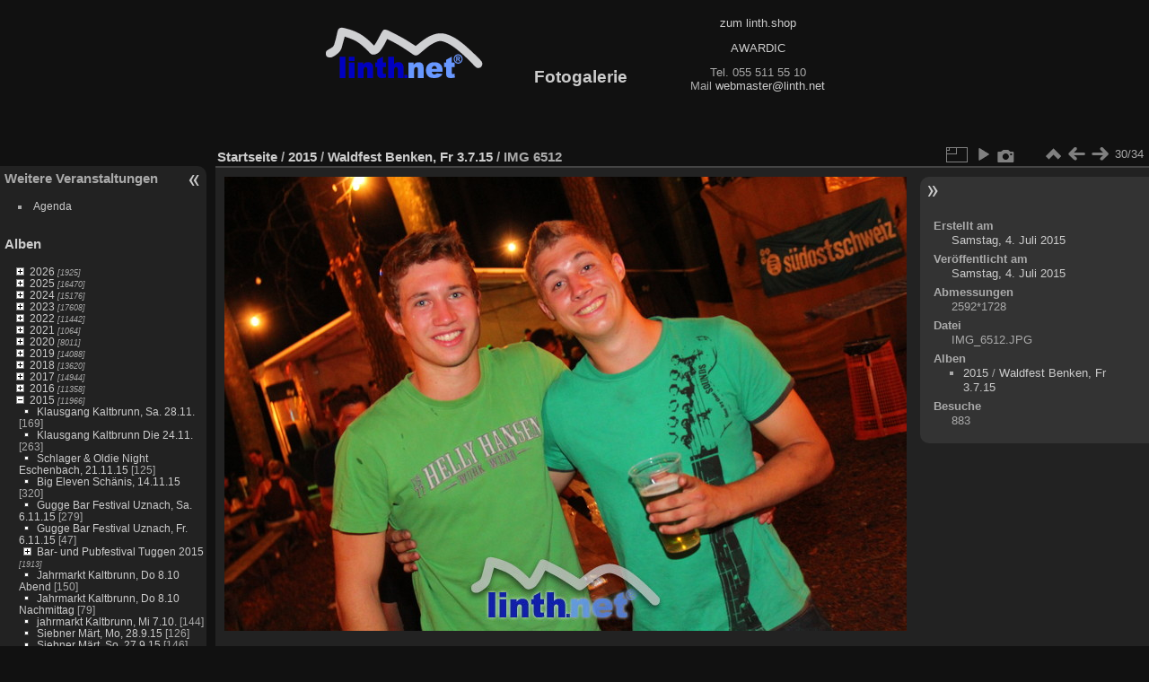

--- FILE ---
content_type: text/html; charset=utf-8
request_url: https://pix.linth.net/picture.php?/176878/category/2015_Waldfest-Benken
body_size: 22802
content:
<!DOCTYPE html>
<html lang="de" dir="ltr">
<head>
<meta name="apple-itunes-app" content="app-id=472225196">
<meta charset="utf-8">
<meta name="generator" content="Piwigo (aka PWG), see piwigo.org">

 
<meta name="description" content="IMG 6512 - IMG_6512.JPG">

<title>linth.net Fotogalerie</title>
  
<link rel="shortcut icon" type="image/x-icon" href="themes/default/icon/favicon.ico">

<link rel="start" title="Startseite" href="/" >
<link rel="search" title="Suche" href="search.php" >

<link rel="first" title="Erste Seite" href="picture.php?/176883/category/2015_Waldfest-Benken" ><link rel="prev" title="Zurück" href="picture.php?/176877/category/2015_Waldfest-Benken" ><link rel="next" title="Vorwärts" href="picture.php?/176879/category/2015_Waldfest-Benken" ><link rel="last" title="Letzte Seite" href="picture.php?/176882/category/2015_Waldfest-Benken" ><link rel="up" title="Vorschaubilder" href="index.php?/category/2015_Waldfest-Benken" >
<link rel="canonical" href="picture.php?/176878">

 
	<!--[if lt IE 7]>
		<link rel="stylesheet" type="text/css" href="themes/default/fix-ie5-ie6.css">
	<![endif]-->
	<!--[if IE 7]>
		<link rel="stylesheet" type="text/css" href="themes/default/fix-ie7.css">
	<![endif]-->
	

	<!--[if lt IE 8]>
		<link rel="stylesheet" type="text/css" href="themes/elegant/fix-ie7.css">
	<![endif]-->


<!-- BEGIN get_combined -->
<link rel="stylesheet" type="text/css" href="_data/combined/1e5bgaq.css">


<!-- END get_combined -->

<!--[if lt IE 7]>
<script type="text/javascript" src="themes/default/js/pngfix.js"></script>
<![endif]-->

<style type="text/css">
#SmiliesSupport table img:hover {
  border:1px solid #08e;
  margin:-1px;
  border-radius:2px;
  cursor:pointer;
}
#allsmilies {
  background-size:contain;
  background-image:url('./plugins/SmiliesSupport/smilies/crystal/smile.png');
}</style>
</head>

<body id="thePicturePage" class="section-categories category-710 image-176878 "  data-infos='{"section":"categories","category_id":"710","image_id":"176878"}'>

<div id="the_page">


<div id="theHeader"><table border="0" cellpadding="0" cellspacing="0" width="0">
	<tbody>
		<tr>
			<td>
				<a href="http://linth.net" target="_blank"><img alt="linth.net" border="0" height="60" src="linthnet2black.gif" width="178" /></a></td>
			<td>
				&nbsp;&nbsp;&nbsp;&nbsp;&nbsp;&nbsp;&nbsp;&nbsp;&nbsp;&nbsp;&nbsp;&nbsp;&nbsp;&nbsp;</td>
			<td valign="bottom">
				<h1>
					Fotogalerie&nbsp;&nbsp;&nbsp;&nbsp;&nbsp;&nbsp;&nbsp;&nbsp;&nbsp;&nbsp;&nbsp;&nbsp;&nbsp;&nbsp;</h1>
			</td>
			<td>
				<p>
<!--<iframe frameborder="0" marginheight="0" marginwidth="0" name="Acer Banner" scrolling="no" src="/bannerinsert.php" style="width:467px; height: 60px; border:none;"></iframe> -->					<a href="https://www.linth.shop/" target="_blank">zum linth.shop</a></p>
				<p>
					<a href="http://awardic.ch/" target="_blank">AWARDIC</a></p>
				<p>
					Tel. 055 511 55 10<br />
					Mail <script type="text/javascript">
var prefix = 'webmaster'; var domain = 'linth.net';
document.write ('<a href=\"mailto' + ':' + prefix + '&#64' + domain + '\">');
document.write (prefix + '&#64' + domain + '<\/a>');
</script></p>
			</td>
		</tr>
	</tbody>
</table>
<p>
	&nbsp;</p>
</div>






<ul style="display:none;">
<li id="SmiliesSupport" class="markItUpButton markItUpDropMenu">
  <a id="allsmilies" title="Smilies"></a>

  <ul id="smiliesdiv"><li>
    <table><tr><td><img src="./plugins/SmiliesSupport/smilies/crystal/mad.png" title=":mad:"/></td><td><img src="./plugins/SmiliesSupport/smilies/crystal/mrgreen.png" title=":mrgreen:"/></td><td><img src="./plugins/SmiliesSupport/smilies/crystal/twisted.png" title=":twisted:"/></td><td><img src="./plugins/SmiliesSupport/smilies/crystal/biggrin.png" title=":biggrin:"/></td><td><img src="./plugins/SmiliesSupport/smilies/crystal/eek.png" title=":eek:"/></td><td><img src="./plugins/SmiliesSupport/smilies/crystal/sad.png" title=":sad:"/></td></tr><tr><td><img src="./plugins/SmiliesSupport/smilies/crystal/lol.png" title=":lol:"/></td><td><img src="./plugins/SmiliesSupport/smilies/crystal/cool.png" title=":cool:"/></td><td><img src="./plugins/SmiliesSupport/smilies/crystal/redface.png" title=":redface:"/></td><td><img src="./plugins/SmiliesSupport/smilies/crystal/thumbdown.png" title=":thumbdown:"/></td><td><img src="./plugins/SmiliesSupport/smilies/crystal/like.png" title=":like:"/></td><td><img src="./plugins/SmiliesSupport/smilies/crystal/smile.png" title=":smile:"/></td></tr><tr><td><img src="./plugins/SmiliesSupport/smilies/crystal/razz.png" title=":razz:"/></td><td><img src="./plugins/SmiliesSupport/smilies/crystal/question.png" title=":question:"/></td><td><img src="./plugins/SmiliesSupport/smilies/crystal/surprised.png" title=":surprised:"/></td><td><img src="./plugins/SmiliesSupport/smilies/crystal/evil.png" title=":evil:"/></td><td><img src="./plugins/SmiliesSupport/smilies/crystal/wink.png" title=":wink:"/></td><td><img src="./plugins/SmiliesSupport/smilies/crystal/love.png" title=":love:"/></td></tr><tr><td><img src="./plugins/SmiliesSupport/smilies/crystal/neutral.png" title=":neutral:"/></td><td><img src="./plugins/SmiliesSupport/smilies/crystal/thumbup.png" title=":thumbup:"/></td><td><img src="./plugins/SmiliesSupport/smilies/crystal/confused.png" title=":confused:"/></td><td><img src="./plugins/SmiliesSupport/smilies/crystal/cry.png" title=":cry:"/></td><td><img src="./plugins/SmiliesSupport/smilies/crystal/rolleyes.png" title=":rolleyes:"/></td></tr></table>
  </li></ul>
</li>
</ul>
<div id="menubar">
	<dl id="mbAdditionalPages">
<dt>Weitere Veranstaltungen</dt>
  <dd>
    <ul>
      <li>
        <a href="index.php?/page/agenda">Agenda</a>
      </li>
    </ul>
  </dd>
	</dl>
	<dl id="mbCategories">
<dt>
	<a href="index.php?/categories">Alben</a>
</dt>
<dd>
<ul class=rvTree id=theCategoryMenu><li class="liClosed"> <a href="index.php?/category/2026_Alle-Fotos">2026</a><span class=menuInfoCatByChild title="1925 Fotos in 9 Unteralben"> [1925] </span><ul><li> <a href="index.php?/category/2026_Surrinight-Rieden">Tanzbodensurris 40 Jahre</a><span class=menuInfoCat title="180 Fotos in diesem Album"> [180] </span></li><li> <a href="index.php?/category/2026_Fasnacht-Eschenbach-Freitag">Fasnacht Eschenbach Freitag</a><span class=menuInfoCat title="161 Fotos in diesem Album"> [161] </span></li><li> <a href="index.php?/category/2026_Chueblete-Chaellerratte-Naefels">Chüblete Näfels</a><span class=menuInfoCat title="239 Fotos in diesem Album"> [239] </span></li><li> <a href="index.php?/category/2026_Guggertreff-Uznach">Guggertreffen Uznach Party</a><span class=menuInfoCat title="241 Fotos in diesem Album"> [241] </span></li><li> <a href="index.php?/category/2026_Guggerumzug-Uznach">Guggertreffen Uznach Umzug</a><span class=menuInfoCat title="205 Fotos in diesem Album"> [205] </span></li><li> <a href="index.php?/category/2026_Skiclub-Alpengaudi-Kaltbrunn">Skiclub Kaltbrunn Alpengaudi</a><span class=menuInfoCat title="224 Fotos in diesem Album"> [224] </span></li><li> <a href="index.php?/category/2026_Kaerrhoena-Benken">Kärrhöna Benken</a><span class=menuInfoCat title="255 Fotos in diesem Album"> [255] </span></li><li> <a href="index.php?/category/2026_Toschtelfaeger-Jubilaeum-Samstag">40 Jahre Toschtelfäger Sa.</a><span class=menuInfoCat title="264 Fotos in diesem Album"> [264] </span></li><li> <a href="index.php?/category/2026_Toschtelfaeger-Jubilaeum-Freitag">40 Jahre Toschtelfäger Fr.</a><span class=menuInfoCat title="156 Fotos in diesem Album"> [156] </span></li></ul></li><li class="liClosed"> <a href="index.php?/category/2025_Alle-Fotos">2025</a><span class=menuInfoCatByChild title="16470 Fotos in 94 Unteralben"> [16470] </span><ul><li class="liClosed"> <a href="index.php?/category/2025_Barpub-Tuggen">Bar und Pub Tuggen</a><span class=menuInfoCatByChild title="1060 Fotos in 9 Unteralben"> [1060] </span></li><li> <a href="index.php?/category/2025_Chlausparty-Ernetschwil">Chlausparty Ernetschwil</a><span class=menuInfoCat title="157 Fotos in diesem Album"> [157] </span></li><li> <a href="index.php?/category/2025_Weihnachtsmarkt-Rieden">Weihnachtsmarkt Rieden</a><span class=menuInfoCat title="136 Fotos in diesem Album"> [136] </span></li><li> <a href="index.php?/category/2025_SempreSempreVol15">Sempre Sempre 15</a><span class=menuInfoCat title="233 Fotos in diesem Album"> [233] </span></li><li> <a href="index.php?/category/2025_SempreSempreVol14">Sempre Sempre 14</a><span class=menuInfoCat title="120 Fotos in diesem Album"> [120] </span></li><li> <a href="index.php?/category/2025_Rollback-Party">Rollback Party</a><span class=menuInfoCat title="75 Fotos in diesem Album"> [75] </span></li><li> <a href="index.php?/category/2025_Chilbi-Eschenbach">Chilbi Eschenbach</a><span class=menuInfoCat title="68 Fotos in diesem Album"> [68] </span></li><li> <a href="index.php?/category/2025_Jahrmarkt-Kaltbrunn-Donnerstag">Jahrmarkt Donnerstag Kaltbrunn</a><span class=menuInfoCat title="146 Fotos in diesem Album"> [146] </span></li><li> <a href="index.php?/category/2025_Jahrmarkt-Kaltbrunn-Mittwoch">Jahrmarkt Mittwoch Kaltbrunn</a><span class=menuInfoCat title="127 Fotos in diesem Album"> [127] </span></li><li> <a href="index.php?/category/2025_Siebner-Maert-Montag">Siebner Märt Montag</a><span class=menuInfoCat title="165 Fotos in diesem Album"> [165] </span></li><li> <a href="index.php?/category/2025_Siebner-Maert-Sonntag">Siebner Märt Sonntag</a><span class=menuInfoCat title="167 Fotos in diesem Album"> [167] </span></li><li> <a href="index.php?/category/2025_Aelplerchilbi-Wangen">Älplerchilbi Wangen</a><span class=menuInfoCat title="70 Fotos in diesem Album"> [70] </span></li><li> <a href="index.php?/category/2025_Oktoberfest-Wangen-Samstag">Oktoberfest Wangen Samstag</a><span class=menuInfoCat title="220 Fotos in diesem Album"> [220] </span></li><li> <a href="index.php?/category/2025_Oktoberfest-Wangen-Freitag">Oktoberfest Wangen Fr.</a><span class=menuInfoCat title="141 Fotos in diesem Album"> [141] </span></li><li> <a href="index.php?/category/2025_Jodel-Openair-Kaltbrunn-Sonntag">Jodel - Openair Brunch Sonntag</a><span class=menuInfoCat title="121 Fotos in diesem Album"> [121] </span></li><li> <a href="index.php?/category/2025_Jodel-Openair-Kaltbrunn-Samstag">Jodel - Openair Kaltbrunn</a><span class=menuInfoCat title="187 Fotos in diesem Album"> [187] </span></li><li> <a href="index.php?/category/2025_125Jahre-Turnverein-Eschenbach">125 J. STV Eschenbach</a><span class=menuInfoCat title="192 Fotos in diesem Album"> [192] </span></li><li> <a href="index.php?/category/2025_Gadaefest-Goldingen">Gadäfäscht Goldingen</a><span class=menuInfoCat title="90 Fotos in diesem Album"> [90] </span></li><li> <a href="index.php?/category/2025_Buebechilbi-Freitag">Buebechilbi Kempraten Jona</a><span class=menuInfoCat title="83 Fotos in diesem Album"> [83] </span></li><li class="liClosed"> <a href="index.php?/category/2025_ESAF">ESAF Mollis</a><span class=menuInfoCatByChild title="818 Fotos in 5 Unteralben"> [818] </span></li><li> <a href="index.php?/category/2025_StreetParade">Street Parade</a><span class=menuInfoCat title="268 Fotos in diesem Album"> [268] </span></li><li> <a href="index.php?/category/2025_Streutanz-Benken">Streutanz</a><span class=menuInfoCat title="214 Fotos in diesem Album"> [214] </span></li><li> <a href="index.php?/category/2025_Rockfest-Schmerikon-Samstag">Rockfest Samstag</a><span class=menuInfoCat title="272 Fotos in diesem Album"> [272] </span></li><li> <a href="index.php?/category/2025_Rockfest-Schmerikon-Freitag">Rockfest Freitag</a><span class=menuInfoCat title="183 Fotos in diesem Album"> [183] </span></li><li> <a href="index.php?/category/2025_SuisseDanceFestival">suisse dance festival</a><span class=menuInfoCat title="181 Fotos in diesem Album"> [181] </span></li><li> <a href="index.php?/category/2025_Schwendihoffest">Schwendihoffest Vorderthal</a><span class=menuInfoCat title="136 Fotos in diesem Album"> [136] </span></li><li> <a href="index.php?/category/2025_Seefest-Weesen">Seefäscht Weesen Samstag</a><span class=menuInfoCat title="69 Fotos in diesem Album"> [69] </span></li><li class="liClosed"> <a href="index.php?/category/2025_Eidgenoessisches-Wettfahren-Pontoniere">Pontonier EPW</a><span class=menuInfoCatByChild title="636 Fotos in 6 Unteralben"> [636] </span></li><li> <a href="index.php?/category/2025_Waldfest-Schaenis">Waldfest Schänis, 21.6.</a><span class=menuInfoCat title="76 Fotos in diesem Album"> [76] </span></li><li> <a href="index.php?/category/2025_10Jahre-RuschBueble-Vorderthal">10 Jahre Rusch Büeble </a><span class=menuInfoCat title="254 Fotos in diesem Album"> [254] </span></li><li> <a href="index.php?/category/2025_Kreismusiktag-Gommiswald">Kreismusiktag Gommiswald 2025</a><span class=menuInfoCat title="406 Fotos in diesem Album"> [406] </span></li><li> <a href="index.php?/category/2025_Klassentreffen-Gommiswald">Klassentreffen Gommiswald</a><span class=menuInfoCat title="148 Fotos in diesem Album"> [148] </span></li><li> <a href="index.php?/category/2025_Rattenfest">Rattenfest Rapperswil</a><span class=menuInfoCat title="186 Fotos in diesem Album"> [186] </span></li><li> <a href="index.php?/category/2025_Fruehlingsfest-Jona-Samstag">Frühlingsfest Jona Samstag</a><span class=menuInfoCat title="191 Fotos in diesem Album"> [191] </span></li><li> <a href="index.php?/category/2025_Fruehlingsfest-Jona-Freitag">Frühlingsfest Jona Freitag</a><span class=menuInfoCat title="222 Fotos in diesem Album"> [222] </span></li><li> <a href="index.php?/category/2025_125Jahre-Viehzuchtverein-Schaenis">125 J. Viehzuchtverein Schänis</a><span class=menuInfoCat title="259 Fotos in diesem Album"> [259] </span></li><li> <a href="index.php?/category/2025_Laendlerschlacht-Galgenen">Ländlerschlacht Galgenen, 29.3.</a><span class=menuInfoCat title="271 Fotos in diesem Album"> [271] </span></li><li> <a href="index.php?/category/2025_Kromenfest-Wangen">Kromenfest Wangen</a><span class=menuInfoCat title="253 Fotos in diesem Album"> [253] </span></li><li> <a href="index.php?/category/2025_SempreSempreVol12">Sempre Sempre Vol. 12 Fr. 2025</a><span class=menuInfoCat title="145 Fotos in diesem Album"> [145] </span></li><li class="liClosed"> <a href="index.php?/category/2025_Fasnacht">Fasnacht</a><span class=menuInfoCatByChild title="7523 Fotos in 32 Unteralben"> [7523] </span></li><li> <a href="index.php?/category/2025_eMDe">eMDe Neujahrsapéro</a><span class=menuInfoCat title="125 Fotos in diesem Album"> [125] </span></li><li> <a href="index.php?/category/2025_Apresski-Schuebelbach">Après Ski Party Schübelbach</a><span class=menuInfoCat title="76 Fotos in diesem Album"> [76] </span></li></ul></li><li class="liClosed"> <a href="index.php?/category/2024_Alle-Fotos">2024</a><span class=menuInfoCatByChild title="15176 Fotos in 89 Unteralben"> [15176] </span><ul><li> <a href="index.php?/category/2024_Chlausparty-Ernetschwil">Klausparty Ernetschwil</a><span class=menuInfoCat title="193 Fotos in diesem Album"> [193] </span></li><li> <a href="index.php?/category/2024_Klausgang-Party">Klausgang Party</a><span class=menuInfoCat title="51 Fotos in diesem Album"> [51] </span></li><li> <a href="index.php?/category/2024_Klausgang-Samstag">Klausgang Kaltbrunn Samstag</a><span class=menuInfoCat title="159 Fotos in diesem Album"> [159] </span></li><li> <a href="index.php?/category/2024_Klausgang-Dienstag">Klausgang Kaltbrunn Dienstag</a><span class=menuInfoCat title="217 Fotos in diesem Album"> [217] </span></li><li> <a href="index.php?/category/2024_Chappele-on-Ice-Eroeffnung">Chappele-on-ice Eröffnung</a><span class=menuInfoCat title="133 Fotos in diesem Album"> [133] </span></li><li> <a href="index.php?/category/2024_BigEleven-Schaenis">Big Eleven Schänis</a><span class=menuInfoCat title="219 Fotos in diesem Album"> [219] </span></li><li> <a href="index.php?/category/2024_SempreSempreVol11">Sempre Sempre Samstag</a><span class=menuInfoCat title="240 Fotos in diesem Album"> [240] </span></li><li> <a href="index.php?/category/2024_SempreSempreVol10">Sempre Sempre Freitag</a><span class=menuInfoCat title="170 Fotos in diesem Album"> [170] </span></li><li> <a href="index.php?/category/2024_Halloween-Benken">Halloween Benken</a><span class=menuInfoCat title="87 Fotos in diesem Album"> [87] </span></li><li class="liClosed"> <a href="index.php?/category/2024_Oktoberfest-Uster">Oktoberfest Uster</a><span class=menuInfoCatByChild title="845 Fotos in 4 Unteralben"> [845] </span></li><li> <a href="index.php?/category/2024_OLMA-Umzug">OLMA-Umzug</a><span class=menuInfoCat title="243 Fotos in diesem Album"> [243] </span></li><li class="liClosed"> <a href="index.php?/category/2024_Jahrmarkt-Kaltbrunn">Jahrmarkt Kaltbrunn</a><span class=menuInfoCatByChild title="375 Fotos in 4 Unteralben"> [375] </span></li><li> <a href="index.php?/category/2024_Oktoberfest-Wangen-Samstag">Oktoberfest Wangen 2024, Sa.</a><span class=menuInfoCat title="202 Fotos in diesem Album"> [202] </span></li><li> <a href="index.php?/category/2024_Oktoberfest-Wangen-Freitag">Oktoberfest Wangen 2024, Fr.</a><span class=menuInfoCat title="170 Fotos in diesem Album"> [170] </span></li><li class="liClosed"> <a href="index.php?/category/2024_Gewerbeschau-Kaltbrunn">Gewerbeschau Kaltbrunn</a><span class=menuInfoCatByChild title="627 Fotos in 4 Unteralben"> [627] </span></li><li> <a href="index.php?/category/2024_Oktoberfest-Kaltbrunn-Samstag">Oktoberfest Kaltbrunn, Sa.</a><span class=menuInfoCat title="238 Fotos in diesem Album"> [238] </span></li><li> <a href="index.php?/category/2024_Oktoberfest-Kaltbrunn-Freitag">Oktoberfest Kaltbrunn, Fr.</a><span class=menuInfoCat title="166 Fotos in diesem Album"> [166] </span></li><li> <a href="index.php?/category/2024_Siebner-Maert">Siebner Märt, So, 22.9.</a><span class=menuInfoCat title="204 Fotos in diesem Album"> [204] </span></li><li> <a href="index.php?/category/2024_Oktoberfest-Rapperswil-Jona-Samstag">Oktoberfest Rapperswil-Jona, Sa.</a><span class=menuInfoCat title="89 Fotos in diesem Album"> [89] </span></li><li> <a href="index.php?/category/2024_Oktoberfest-Rapperswil-Jona-Freitag">Oktoberfest Rapperswil-Jona, Fr.</a><span class=menuInfoCat title="83 Fotos in diesem Album"> [83] </span></li><li> <a href="index.php?/category/2024_Seeli-Faescht-Huetten-Samstag">Seeli-Faescht Hütten, Samstag</a><span class=menuInfoCat title="87 Fotos in diesem Album"> [87] </span></li><li> <a href="index.php?/category/2024_Buebechilbi-Lenggis-Jona-Samstag">Buebechilbi Jona Lenggis, Sa 7.9.</a><span class=menuInfoCat title="55 Fotos in diesem Album"> [55] </span></li><li> <a href="index.php?/category/2024_Seeli-Faescht-Huetten-Freitag">Seeli-Faescht Hütten, Freitag</a><span class=menuInfoCat title="66 Fotos in diesem Album"> [66] </span></li><li> <a href="index.php?/category/2024_Buebechilbi-Freitag">Buebechilbi Jona Lenggis, Fr 6.9.</a><span class=menuInfoCat title="62 Fotos in diesem Album"> [62] </span></li><li> <a href="index.php?/category/2024_Gadaefest-Goldingen">Gadäfest Goldingen, 31.8.</a><span class=menuInfoCat title="131 Fotos in diesem Album"> [131] </span></li><li> <a href="index.php?/category/2024_Hafefaescht-Schmerikon-Samstag">Hafefäscht Schmerikon Samstag</a><span class=menuInfoCat title="126 Fotos in diesem Album"> [126] </span></li><li> <a href="index.php?/category/2024_Hafefaescht-Schmerikon-Freitag">Hafefäscht Schmerikon Freitag</a><span class=menuInfoCat title="136 Fotos in diesem Album"> [136] </span></li><li> <a href="index.php?/category/2024_Chaelefaescht-Schuebelbach">Chäle Fäscht, 24.8.</a><span class=menuInfoCat title="106 Fotos in diesem Album"> [106] </span></li><li> <a href="index.php?/category/2024_Riedlandfest-Tuggen">Riedlandfest Tuggen, 24.8.</a><span class=menuInfoCat title="44 Fotos in diesem Album"> [44] </span></li><li> <a href="index.php?/category/2024_Seenachtsfest-Rapperswil-Samstag">Seenachtsfest Rapperswil, 10.8. Samstag</a><span class=menuInfoCat title="232 Fotos in diesem Album"> [232] </span></li><li> <a href="index.php?/category/2024_Seenachtsfest-Rapperswil-Freitag">Seenachtsfest Rapperswil, 9.8. Freitag</a><span class=menuInfoCat title="209 Fotos in diesem Album"> [209] </span></li><li> <a href="index.php?/category/2024_Streutanz-Benken">Streutanz Doggen Benken</a><span class=menuInfoCat title="181 Fotos in diesem Album"> [181] </span></li><li> <a href="index.php?/category/2024_Seenachtsfest-Lachen-Samstag">Seenachtsfest Lachen, Sa. 6.7.</a><span class=menuInfoCat title="239 Fotos in diesem Album"> [239] </span></li><li> <a href="index.php?/category/2024_Beachparty-Weesen-Samstag">Beach Party Weesen, Sa 6.7.</a><span class=menuInfoCat title="59 Fotos in diesem Album"> [59] </span></li><li> <a href="index.php?/category/2024_Seenachtsfest-Lachen-Freitag">Seenachtsfest Lachen, Fr. 5.7.</a><span class=menuInfoCat title="128 Fotos in diesem Album"> [128] </span></li><li> <a href="index.php?/category/2024_Beachparty-Weesen-Freitag">Beach Party Weesen, Fr.</a><span class=menuInfoCat title="77 Fotos in diesem Album"> [77] </span></li><li> <a href="index.php?/category/2024_Kantonales-Turnfest-Benken">Kantonales Turnfest Benken, Sa 29.6.</a><span class=menuInfoCat title="228 Fotos in diesem Album"> [228] </span></li><li> <a href="index.php?/category/2024_Turnfest-Benken-Vorbereitung">Kantonales Turnfest, Vorbereitung</a><span class=menuInfoCat title="17 Fotos in diesem Album"> [17] </span></li><li> <a href="index.php?/category/2024_conbrio-Schaenis">Orchester con brio Schänis, 22.6.</a><span class=menuInfoCat title="74 Fotos in diesem Album"> [74] </span></li><li> <a href="index.php?/category/2024_Klosterberg-Speerfaeger">Speerfäger im Klosterberg, 1.6.</a><span class=menuInfoCat title="54 Fotos in diesem Album"> [54] </span></li><li> <a href="index.php?/category/2024_Feuerwehr-Galgenen">118 Jahre Feuerwehr Galgenen, 1.6.</a><span class=menuInfoCat title="104 Fotos in diesem Album"> [104] </span></li><li> <a href="index.php?/category/2024_TrepsaeHudlaer-Siebnen">Sommerwiesn Trepsä Siebnen, 31.5.</a><span class=menuInfoCat title="171 Fotos in diesem Album"> [171] </span></li><li> <a href="index.php?/category/2024_Openair-Benken">Openair Benken, 19.5.</a><span class=menuInfoCat title="93 Fotos in diesem Album"> [93] </span></li><li> <a href="index.php?/category/2024_Absolut-Party-StGallenkappel-Samstag">50J. Fidelia Samstag</a><span class=menuInfoCat title="87 Fotos in diesem Album"> [87] </span></li><li> <a href="index.php?/category/2024_Absolut-Party-StGallenkappel-Freitag">50J. Fidelia St. Gallenkappel</a><span class=menuInfoCat title="98 Fotos in diesem Album"> [98] </span></li><li> <a href="index.php?/category/2024_Fruehlingsfest-Jona-Samstag">Frühlingsfest Jona Sa 27.4.</a><span class=menuInfoCat title="220 Fotos in diesem Album"> [220] </span></li><li> <a href="index.php?/category/2024_Fruehlingsfest-Jona-Freitag">Frühlingsfest Jona Fr 26.4.</a><span class=menuInfoCat title="107 Fotos in diesem Album"> [107] </span></li><li> <a href="index.php?/category/2024_Gewerbemesse-Uznach-Samstag">Gewerbemesse Uznach, Samstag 13.4.</a><span class=menuInfoCat title="143 Fotos in diesem Album"> [143] </span></li><li> <a href="index.php?/category/2024_Gewerbemesse-Uznach-Freitag">Gewerbemesse Uznach, Freitag 12.4.</a><span class=menuInfoCat title="155 Fotos in diesem Album"> [155] </span></li><li> <a href="index.php?/category/2024_Laendlerschlacht">Ländlerschlacht Galgenen, 23.3.</a><span class=menuInfoCat title="284 Fotos in diesem Album"> [284] </span></li><li class="liClosed"> <a href="index.php?/category/2024_Fasnacht">Fasnacht</a><span class=menuInfoCatByChild title="6692 Fotos in 26 Unteralben"> [6692] </span></li></ul></li><li class="liClosed"> <a href="index.php?/category/2023_Alle-Alben">2023</a><span class=menuInfoCatByChild title="17608 Fotos in 107 Unteralben"> [17608] </span><ul><li class="liClosed"> <a href="index.php?/category/2023_Parpub-Tuggen">Barpub Tuggen</a><span class=menuInfoCatByChild title="1427 Fotos in 9 Unteralben"> [1427] </span></li><li> <a href="index.php?/category/2023_JungleParty-Schaenis">Jungle Party Schänis, 9.12.</a><span class=menuInfoCat title="56 Fotos in diesem Album"> [56] </span></li><li> <a href="index.php?/category/2023_45-Jahre-Ranzachgiger">45 J. RGE, 2.12.</a><span class=menuInfoCat title="181 Fotos in diesem Album"> [181] </span></li><li> <a href="index.php?/category/2023_GuggeBar-Festival-Uznach">Guggebar-Festival Uznach 11.11.</a><span class=menuInfoCat title="260 Fotos in diesem Album"> [260] </span></li><li> <a href="index.php?/category/2023_Fasnachtseroeffnung-Kaltbrunn">Fasnachtseröffnung Kaltbrunn 11.11.</a><span class=menuInfoCat title="24 Fotos in diesem Album"> [24] </span></li><li> <a href="index.php?/category/2023_SempreSempre">Sempre Sempre, 4.11.</a><span class=menuInfoCat title="190 Fotos in diesem Album"> [190] </span></li><li> <a href="index.php?/category/2023_Halloweenparty-Benken">Halloween Party Benken</a><span class=menuInfoCat title="109 Fotos in diesem Album"> [109] </span></li><li> <a href="index.php?/category/2023_Gewa-Eschenbach-So">Gewa Eschenbach, So. 29.10.</a><span class=menuInfoCat title="76 Fotos in diesem Album"> [76] </span></li><li> <a href="index.php?/category/2023_Gewa-Eschenbach-Sa">Gewa Eschenbach, Sa. 28.10.</a><span class=menuInfoCat title="215 Fotos in diesem Album"> [215] </span></li><li> <a href="index.php?/category/2023_Gewa-Eschenbach-Fr">Gewa Eschenbach, Fr. 27.10.</a><span class=menuInfoCat title="164 Fotos in diesem Album"> [164] </span></li><li> <a href="index.php?/category/2023_ParadEishof-Faescht">ParadEIs Hof-Fäscht</a><span class=menuInfoCat title="104 Fotos in diesem Album"> [104] </span></li><li> <a href="index.php?/category/2023_Jahrmarkt-Kaltbrunn">Jahrmarkt Kaltbrunn</a><span class=menuInfoCat title="249 Fotos in diesem Album"> [249] </span></li><li> <a href="index.php?/category/2023_Vormarkt-Kaltbrunn">Vormarkt Kaltbrunn Mi, 4.10.</a><span class=menuInfoCat title="172 Fotos in diesem Album"> [172] </span></li><li> <a href="index.php?/category/2023_Viehschau-Kaltbrunn">Viehschau Kaltbrunn, Di. 3.10.</a><span class=menuInfoCat title="52 Fotos in diesem Album"> [52] </span></li><li> <a href="index.php?/category/2023_Siebner-Maert">Siebner Märt</a><span class=menuInfoCat title="191 Fotos in diesem Album"> [191] </span></li><li> <a href="index.php?/category/2023_Oktoberfest-Rapperswil-Jona-Samstag">Oktoberfest Jona Samstag</a><span class=menuInfoCat title="198 Fotos in diesem Album"> [198] </span></li><li> <a href="index.php?/category/2023_Oktoberfest-Rapperswil-Jona-Freitag">Oktoberfest Jona Freitag</a><span class=menuInfoCat title="173 Fotos in diesem Album"> [173] </span></li><li> <a href="index.php?/category/2023_Buebechilbi-Freitag">Buebechilbi Freitag</a><span class=menuInfoCat title="62 Fotos in diesem Album"> [62] </span></li><li> <a href="index.php?/category/2023_Gadaefest-Goldingen">Gadäfest Goldingen, 2.9.</a><span class=menuInfoCat title="195 Fotos in diesem Album"> [195] </span></li><li> <a href="index.php?/category/2023_Oktoberfest-Wangen-Samstag">Oktoberfest Wangen Sa. 2.9.</a><span class=menuInfoCat title="186 Fotos in diesem Album"> [186] </span></li><li> <a href="index.php?/category/2023_Oktoberfest-Wangen-Freitag">Oktoberfest Wangen Fr. 1.9.</a><span class=menuInfoCat title="123 Fotos in diesem Album"> [123] </span></li><li> <a href="index.php?/category/2023_Sommerbuehne-Copains23">Sommerbühne Copains'23, 28.8.</a><span class=menuInfoCat title="25 Fotos in diesem Album"> [25] </span></li><li> <a href="index.php?/category/2023_Stadtfest-Rapperswil-Jona-Sonntag">Stadtfest Rapperswil-Jona Sonntag</a><span class=menuInfoCat title="36 Fotos in diesem Album"> [36] </span></li><li> <a href="index.php?/category/2023_Werkstattfest-Garage-Brunner">Werkstattfest Garage Brunner</a><span class=menuInfoCat title="118 Fotos in diesem Album"> [118] </span></li><li> <a href="index.php?/category/2023_Stadtfest-Rapperswil-Jona">Stadtfest Rapperswil-Jona</a><span class=menuInfoCat title="231 Fotos in diesem Album"> [231] </span></li><li> <a href="index.php?/category/2023_Sommerbuehne-vollCHORn-Frauenchor">Sommerbühne vollCHORn + Frauenchor Neuhaus</a><span class=menuInfoCat title="48 Fotos in diesem Album"> [48] </span></li><li> <a href="index.php?/category/2023_Chaelefaescht-Schuebelbach">Chäle Fäscht, 19.8.</a><span class=menuInfoCat title="111 Fotos in diesem Album"> [111] </span></li><li> <a href="index.php?/category/2023_Dorffest-Schuebelbach">Dorffest Schübelbach 19.8.</a><span class=menuInfoCat title="68 Fotos in diesem Album"> [68] </span></li><li> <a href="index.php?/category/2023_Staedtlifaescht-Uznach">Städtlifäscht Uznach</a><span class=menuInfoCat title="173 Fotos in diesem Album"> [173] </span></li><li> <a href="index.php?/category/2023_Rockfest-Schmerikon-Samstag">Rockfest Schmerikon Samstag</a><span class=menuInfoCat title="184 Fotos in diesem Album"> [184] </span></li><li> <a href="index.php?/category/2023_Rockfest-Schmerikon-Freitag">Rockfest Schmerikon Freitag</a><span class=menuInfoCat title="217 Fotos in diesem Album"> [217] </span></li><li> <a href="index.php?/category/2023_Streutanz-Benken">Streutanz Doggen Benken, 22.7.</a><span class=menuInfoCat title="280 Fotos in diesem Album"> [280] </span></li><li> <a href="index.php?/category/2023_Island-Festival-Tuggen">The Island Festival Tuggen</a><span class=menuInfoCat title="165 Fotos in diesem Album"> [165] </span></li><li class="liClosed"> <a href="index.php?/category/2023_Openair-Wildhaus">Openair Wildhaus, 7.-8.7.</a><span class=menuInfoCatByChild title="760 Fotos in 3 Unteralben"> [760] </span></li><li> <a href="index.php?/category/2023_Sommerbuehne-MaennerchorSchaenis">Sommerbühne Männerchor Schänis, 4.7.</a><span class=menuInfoCat title="55 Fotos in diesem Album"> [55] </span></li><li> <a href="index.php?/category/2023_Beachparty-Weesen-Samstag">Beachparty Weesen, Sa. 1.7.</a><span class=menuInfoCat title="198 Fotos in diesem Album"> [198] </span></li><li> <a href="index.php?/category/2023_Beachparty-Weesen-Freitag">Beachparty Weesen, Fr. 30.6.</a><span class=menuInfoCat title="104 Fotos in diesem Album"> [104] </span></li><li> <a href="index.php?/category/2023_Waldfest-Schaenis">Waldfest Schänis, 24.6.</a><span class=menuInfoCat title="52 Fotos in diesem Album"> [52] </span></li><li> <a href="index.php?/category/2023_Sommerbuehne-TheDaffodils">Sommerbühne The Daffodils, 22.6.</a><span class=menuInfoCat title="34 Fotos in diesem Album"> [34] </span></li><li> <a href="index.php?/category/2023_FCUznach-100-Jahre-Legendenspiel">FCU 100 Jahr Legendenspiel</a><span class=menuInfoCat title="80 Fotos in diesem Album"> [80] </span></li><li> <a href="index.php?/category/2023_FCUznach-100-Jahre-Abend">FCU 100 Jahre Partyabend</a><span class=menuInfoCat title="192 Fotos in diesem Album"> [192] </span></li><li> <a href="index.php?/category/2023_Sommerwiesn-Siebnen">Sommerwiesn Trepsähudler Siebnen, 10.6.</a><span class=menuInfoCat title="97 Fotos in diesem Album"> [97] </span></li><li> <a href="index.php?/category/2023_Neuuniformierung-Musikverein-Goldingen">Neuuniform Goldingen, 9.6.</a><span class=menuInfoCat title="81 Fotos in diesem Album"> [81] </span></li><li> <a href="index.php?/category/2023_Openair-Benken">Openair Benken, 27.5.</a><span class=menuInfoCat title="176 Fotos in diesem Album"> [176] </span></li><li> <a href="index.php?/category/2023_Krone-Benken">Ustrinketä Chronä Bänggä, 26.5.</a><span class=menuInfoCat title="61 Fotos in diesem Album"> [61] </span></li><li> <a href="index.php?/category/2023_Kreismusiktag-Amden-Abend">Kreismusiktag Amden Abend</a><span class=menuInfoCat title="147 Fotos in diesem Album"> [147] </span></li><li> <a href="index.php?/category/2023_Kreismusiktag-Amden-Nachmittag">Kreismusiktag Amden Nachm.</a><span class=menuInfoCat title="299 Fotos in diesem Album"> [299] </span></li><li> <a href="index.php?/category/2023_Maifaescht-Eschenbach">Mai Fäscht Eschenbach, 13.5.</a><span class=menuInfoCat title="183 Fotos in diesem Album"> [183] </span></li><li> <a href="index.php?/category/2023_Maimarkt-Uznach">Maimarkt Uznach</a><span class=menuInfoCat title="61 Fotos in diesem Album"> [61] </span></li><li class="liClosed"> <a href="index.php?/category/2023_Gewa-March-Galgenen">Gewa March Galgenen</a><span class=menuInfoCatByChild title="446 Fotos in 3 Unteralben"> [446] </span></li><li> <a href="index.php?/category/2023_Fruehlingsfest-Jona-Fr">Frühlingsfest Jona, Fr. 28.4.</a><span class=menuInfoCat title="138 Fotos in diesem Album"> [138] </span></li><li> <a href="index.php?/category/2023_Wiesn-Kaltbrunn-Sa">Frühlingswiesn Kaltbrunn, Sa. 22.4.</a><span class=menuInfoCat title="172 Fotos in diesem Album"> [172] </span></li><li> <a href="index.php?/category/2023_Wiesn-Kaltbrunn-Fr">Frühlingswiesn Kaltbrunn, Fr. 21.4.</a><span class=menuInfoCat title="152 Fotos in diesem Album"> [152] </span></li><li> <a href="index.php?/category/2023_Zigerschlitzgaudi">Zigerschlitzgaudi, 1.4.23</a><span class=menuInfoCat title="284 Fotos in diesem Album"> [284] </span></li><li> <a href="index.php?/category/2023_Laendlerschlacht">Ländlerschlacht Galgenen, 25.3.</a><span class=menuInfoCat title="297 Fotos in diesem Album"> [297] </span></li><li> <a href="index.php?/category/2023_Kromenfest-Wangen">Kromenfest Wangen 18.3.</a><span class=menuInfoCat title="156 Fotos in diesem Album"> [156] </span></li><li class="liClosed"> <a href="index.php?/category/2023_BarPub-Tuggen-SpringEdition">Bar Pub Tuggen Frühling</a><span class=menuInfoCatByChild title="746 Fotos in 5 Unteralben"> [746] </span></li><li class="liClosed"> <a href="index.php?/category/2023_Fasnacht">Fasnacht</a><span class=menuInfoCatByChild title="6574 Fotos in 29 Unteralben"> [6574] </span></li></ul></li><li class="liClosed"> <a href="index.php?/category/2022_Alle-Alben">2022</a><span class=menuInfoCatByChild title="11442 Fotos in 70 Unteralben"> [11442] </span><ul><li> <a href="index.php?/category/2022_Chlausparty-Ernetschwil">Chlausparty</a><span class=menuInfoCat title="188 Fotos in diesem Album"> [188] </span></li><li> <a href="index.php?/category/2022_Chappele-on-Ice-Eroeffnung">Chappele on ice, 25.11.</a><span class=menuInfoCat title="109 Fotos in diesem Album"> [109] </span></li><li> <a href="index.php?/category/2022_GuggeBarFestival-Uznach">GuggeBar Festival Uznach 19.11.</a><span class=menuInfoCat title="153 Fotos in diesem Album"> [153] </span></li><li> <a href="index.php?/category/2022_FC-Uznach-Frauen">FC Uznach - FC Widnau (Frauen)</a><span class=menuInfoCat title="108 Fotos in diesem Album"> [108] </span></li><li class="liClosed"> <a href="index.php?/category/2022_BarPub-Tuggen">Bar Pub Tuggen</a><span class=menuInfoCatByChild title="1661 Fotos in 9 Unteralben"> [1661] </span></li><li> <a href="index.php?/category/2022_BigEleven-Schaenis">Big Eleven Schänis, 12.11.</a><span class=menuInfoCat title="224 Fotos in diesem Album"> [224] </span></li><li> <a href="index.php?/category/2022_Halloween-Benken">Halloween Party Benken</a><span class=menuInfoCat title="141 Fotos in diesem Album"> [141] </span></li><li> <a href="index.php?/category/2022_Narroclowns-Stubetegaeng">Narroclowns 40 Jahre</a><span class=menuInfoCat title="158 Fotos in diesem Album"> [158] </span></li><li> <a href="index.php?/category/2022_Jahrmarkt-Kaltbrunn-Donnerstag">Jahrmarkt Kaltbrunn, 6.10.</a><span class=menuInfoCat title="196 Fotos in diesem Album"> [196] </span></li><li> <a href="index.php?/category/2022_Jahrmarkt-Kaltbrunn-Mittwoch">Vormarkt Kaltbrunn, 5.10.</a><span class=menuInfoCat title="160 Fotos in diesem Album"> [160] </span></li><li> <a href="index.php?/category/2022_Oktoberfest-Wangen-Freitag">Oktoberfest Wangen Fr 30.9.</a><span class=menuInfoCat title="153 Fotos in diesem Album"> [153] </span></li><li> <a href="index.php?/category/2022_Siebnermaert">Siebner Märt So 25.9.22</a><span class=menuInfoCat title="136 Fotos in diesem Album"> [136] </span></li><li> <a href="index.php?/category/2022_Rattenfest">Rattenfest, 24.9.</a><span class=menuInfoCat title="249 Fotos in diesem Album"> [249] </span></li><li> <a href="index.php?/category/2022_Oktoberfest-Rapperswil-Jona-Samstag">Oktoberfest Jona, Sa. 17.9.</a><span class=menuInfoCat title="195 Fotos in diesem Album"> [195] </span></li><li> <a href="index.php?/category/2022_Oktoberfest-Rapperswil-Jona-Freitag">Oktoberfest Jona Fr. 16.9.</a><span class=menuInfoCat title="191 Fotos in diesem Album"> [191] </span></li><li> <a href="index.php?/category/2022_Berufsmesse-Linthgebiet">Berufsmesse Linthgebiet</a><span class=menuInfoCat title="117 Fotos in diesem Album"> [117] </span></li><li> <a href="index.php?/category/2022_Jugendteam-Benken-50Jahre">50 J. Jugendteam Benken</a><span class=menuInfoCat title="78 Fotos in diesem Album"> [78] </span></li><li> <a href="index.php?/category/2022_Oktoberfest-Reichenburg">Oktoberfest Reichenburg</a><span class=menuInfoCat title="145 Fotos in diesem Album"> [145] </span></li><li> <a href="index.php?/category/2020_Schaenis-1050-Jahre-Sa">Schänis Dorffest 1050J Sa 10.9</a><span class=menuInfoCat title="110 Fotos in diesem Album"> [110] </span></li><li> <a href="index.php?/category/2020_Schaenis-1050-Jahre-Fr">Schänis Dorffest 1050J Fr. 9.9</a><span class=menuInfoCat title="40 Fotos in diesem Album"> [40] </span></li><li> <a href="index.php?/category/2022_Buebechilbi">Buebechilbi, 9.9.22</a><span class=menuInfoCat title="56 Fotos in diesem Album"> [56] </span></li><li> <a href="index.php?/category/2022_Ortsgemeinde-Benken-550-Jahre">Ortsgemeinde Benken 550 Jahre, 3.9.</a><span class=menuInfoCat title="65 Fotos in diesem Album"> [65] </span></li><li> <a href="index.php?/category/2022_Chilbi-Lachen-Samstag">Chilbi Lachen, Sa. 3.9</a><span class=menuInfoCat title="66 Fotos in diesem Album"> [66] </span></li><li> <a href="index.php?/category/2022_Chilbi-Lachen-Freitag">Chilbi Lachen, Fr. 2.9</a><span class=menuInfoCat title="58 Fotos in diesem Album"> [58] </span></li><li> <a href="index.php?/category/2022_Chaelefaescht-Schuebelbach">Chäle Fäscht, 21.8.</a><span class=menuInfoCat title="108 Fotos in diesem Album"> [108] </span></li><li> <a href="index.php?/category/2022_Schellerfest-Wangen">Schellerfest Wangen, 21.8.</a><span class=menuInfoCat title="28 Fotos in diesem Album"> [28] </span></li><li> <a href="index.php?/category/2022_Seenachtfest-Rapperswil-Jona-Samstag">Seenachtfest Rapperswil, Sa. 13.8.</a><span class=menuInfoCat title="259 Fotos in diesem Album"> [259] </span></li><li> <a href="index.php?/category/2022_Seenachtfest-Rapperswil-Jona-Freitag">Seenachtfest Rapperswil, Fr. 12.8.</a><span class=menuInfoCat title="169 Fotos in diesem Album"> [169] </span></li><li> <a href="index.php?/category/2022_Streutanz-Benken">Streutanz Benken, 23.7.</a><span class=menuInfoCat title="281 Fotos in diesem Album"> [281] </span></li><li> <a href="index.php?/category/2022_BeachParty-Weesen-Samstag">BeachParty Weesen, Samstag 2.7.</a><span class=menuInfoCat title="84 Fotos in diesem Album"> [84] </span></li><li> <a href="index.php?/category/2022_BeachParty-Weesen-Freitag">BeachParty Weesen Freitag, 1.7.</a><span class=menuInfoCat title="171 Fotos in diesem Album"> [171] </span></li><li> <a href="index.php?/category/2022_150Jahre-Maennerchor-Kaltbrunn">150 J. Männerchor Kaltbrunn, 26.6.</a><span class=menuInfoCat title="103 Fotos in diesem Album"> [103] </span></li><li> <a href="index.php?/category/2022_Sommerfasnacht-Kaltbrunn">Sommerfasnacht Kaltbrunn, 25.6.</a><span class=menuInfoCat title="166 Fotos in diesem Album"> [166] </span></li><li> <a href="index.php?/category/2022_Openair-Benken">Openair Benken, 4.6.22</a><span class=menuInfoCat title="147 Fotos in diesem Album"> [147] </span></li><li> <a href="index.php?/category/2022_neon-Party-Benken">neon Party Benken, 28.5.</a><span class=menuInfoCat title="106 Fotos in diesem Album"> [106] </span></li><li> <a href="index.php?/category/2022_Musik-Lachen-125Jahre">Jubiläum Musik Lachen, 21.5.</a><span class=menuInfoCat title="214 Fotos in diesem Album"> [214] </span></li><li class="liClosed"> <a href="index.php?/category/2022_Musik-Benken-125">bmb 125 Jahre</a><span class=menuInfoCatByChild title="931 Fotos in 5 Unteralben"> [931] </span></li><li> <a href="index.php?/category/2020_Eroeffnungsfest-Dreifachhalle-Eschenbach">Dorftreff Eschenbach Eröffnungsfest 7.5.</a><span class=menuInfoCat title="423 Fotos in diesem Album"> [423] </span></li><li> <a href="index.php?/category/2022_Einweihung-Alterszentrum-Sonnhalde-Kaltbrunn">Einweihung Altersz. Kaltbrunn</a><span class=menuInfoCat title="95 Fotos in diesem Album"> [95] </span></li><li> <a href="index.php?/category/2022_Haexaeschlacht-Schuebelbach">Häxäschlacht Schübelbach, 30.4.</a><span class=menuInfoCat title="257 Fotos in diesem Album"> [257] </span></li><li> <a href="index.php?/category/2022_Wiesn-Kaltbrunn-Sa">Frühlingswiesn Kaltbrunn, Sa, 30.4.</a><span class=menuInfoCat title="167 Fotos in diesem Album"> [167] </span></li><li> <a href="index.php?/category/2022_Wiesn-Kaltbrunn-Fr">Frühlingswiesn Kaltbrunn, 29.4.</a><span class=menuInfoCat title="120 Fotos in diesem Album"> [120] </span></li><li> <a href="index.php?/category/2022_Laendlerschlacht-Galgenen">Ländlerschlacht Galgenen, 26.3</a><span class=menuInfoCat title="439 Fotos in diesem Album"> [439] </span></li><li> <a href="index.php?/category/2022_Fasnachtsumzug-Lachen">Fasnachtsumzug Lachen</a><span class=menuInfoCat title="142 Fotos in diesem Album"> [142] </span></li><li> <a href="index.php?/category/2022_Guggaefaescht-Ernetschwil">Guggäfäscht Ernetschwil</a><span class=menuInfoCat title="174 Fotos in diesem Album"> [174] </span></li><li> <a href="index.php?/category/2022_Der-wilde-Umzug-Benken">Der wilde Umzug Benken</a><span class=menuInfoCat title="246 Fotos in diesem Album"> [246] </span></li><li> <a href="index.php?/category/2022_Maskenball-Goldingen">Maskenball Goldingen, 25.2.22</a><span class=menuInfoCat title="200 Fotos in diesem Album"> [200] </span></li><li> <a href="index.php?/category/2022_Fasnacht-Gommiswald">Fasnacht Gommiswald Party Fr</a><span class=menuInfoCat title="214 Fotos in diesem Album"> [214] </span></li><li> <a href="index.php?/category/2022_Fasnacht-Rapperswil-Samstag">Fasnacht Rappi, Sa. 20.2.</a><span class=menuInfoCat title="202 Fotos in diesem Album"> [202] </span></li><li> <a href="index.php?/category/2022_Fasnacht-Rapperswil-Freitag">Fasnacht Rappi, Fr. 19.2.</a><span class=menuInfoCat title="155 Fotos in diesem Album"> [155] </span></li><li> <a href="index.php?/category/2022_Fasnacht_Eschenbach_SG">Fasnacht Eschenbach, Sa. 13.2.</a><span class=menuInfoCat title="226 Fotos in diesem Album"> [226] </span></li><li> <a href="index.php?/category/2022_GuggenNight_Bandits">Gugge Nacht Bandits Sa. 12.2.</a><span class=menuInfoCat title="307 Fotos in diesem Album"> [307] </span></li><li> <a href="index.php?/category/2022_90Jahre_Zunftnacht_Eschenbach">Zunftnacht Eschenbach, 12.2.</a><span class=menuInfoCat title="169 Fotos in diesem Album"> [169] </span></li><li> <a href="index.php?/category/2022_Fasnacht-Uznach">Fasnacht Uznach</a><span class=menuInfoCat title="148 Fotos in diesem Album"> [148] </span></li><li> <a href="index.php?/category/2022_25Jahr-Jubifaescht-Stockbergschraenzer-Siebnen">Jubifäscht Stockbergschränzer Siebnen</a><span class=menuInfoCat title="152 Fotos in diesem Album"> [152] </span></li><li> <a href="index.php?/category/2022_Kaerrhoene-Benken">Kärrhöna Benken</a><span class=menuInfoCat title="82 Fotos in diesem Album"> [82] </span></li></ul></li><li class="liClosed"> <a href="index.php?/category/2021_Alle-Bilder">2021</a><span class=menuInfoCatByChild title="1064 Fotos in 9 Unteralben"> [1064] </span><ul><li> <a href="index.php?/category/2021_GuggeBar-Festival-Uznach">Gugge-Bar-Festival</a><span class=menuInfoCat title="201 Fotos in diesem Album"> [201] </span></li><li> <a href="index.php?/category/2021_Neuuniformierung-FM-Jona">Neuuniformierung Feldmusik Jona</a><span class=menuInfoCat title="72 Fotos in diesem Album"> [72] </span></li><li class="liClosed"> <a href="index.php?/category/2021_FM-Allenwinden">100 J. Musik Allenwinden</a><span class=menuInfoCatByChild title="451 Fotos in 3 Unteralben"> [451] </span></li><li> <a href="index.php?/category/2021_Kantonalschwingfest-Kaltbrunn">Kantonalschwingfest Kaltbrunn, 1.8.</a><span class=menuInfoCat title="38 Fotos in diesem Album"> [38] </span></li><li> <a href="index.php?/category/2021_Rockfest-Schmerikon-Samstag">Rockfest Schmerikon, Sa. 31.7.</a><span class=menuInfoCat title="164 Fotos in diesem Album"> [164] </span></li><li> <a href="index.php?/category/2021_Rockfest-Schmerikon-Freitag">Rockfest Schmerikon, Fr. 30.8.</a><span class=menuInfoCat title="138 Fotos in diesem Album"> [138] </span></li></ul></li><li class="liClosed"> <a href="index.php?/category/2020_Alle-Fotos">2020</a><span class=menuInfoCatByChild title="8011 Fotos in 36 Unteralben"> [8011] </span><ul><li> <a href="index.php?/category/2020_Kaltbrunner-Klaeuse">Kaltbrunner Kläuse, 25.11.20</a><span class=menuInfoCat title="185 Fotos in diesem Album"> [185] </span></li><li> <a href="index.php?/category/2020_MehStoff-Musikgesellschaft-Weesen">MehStoff Weesen, 3.10.</a><span class=menuInfoCat title="187 Fotos in diesem Album"> [187] </span></li><li> <a href="index.php?/category/2020_Wielesch-Sonnenuntergang">Wielesch Sonnenuntergang, 30.6.20</a><span class=menuInfoCat title="10 Fotos in diesem Album"> [10] </span></li><li class="liClosed"> <a href="index.php?/category/2020_Fasnacht_Linthgebiet_Fotos">Fasnacht</a><span class=menuInfoCatByChild title="7394 Fotos in 31 Unteralben"> [7394] </span></li><li> <a href="index.php?/category/2020_Duerrbachhexen-Schuebelbach-Apresski-Party">Après Ski 2.0, Dürrbachhexen. 4.1.</a><span class=menuInfoCat title="235 Fotos in diesem Album"> [235] </span></li></ul></li><li class="liClosed"> <a href="index.php?/category/2019_Partyfotos">2019</a><span class=menuInfoCatByChild title="14088 Fotos in 85 Unteralben"> [14088] </span><ul><li class="liClosed"> <a href="index.php?/category/2019_Bar-und-Pub-Tuggen">Bar und Pub Tuggen 2019</a><span class=menuInfoCatByChild title="1201 Fotos in 7 Unteralben"> [1201] </span></li><li> <a href="index.php?/category/2019_GuggeBar-Festival-Uznach-Samstag">GuggeBar Festival Uznach, Sa. 9.11.19</a><span class=menuInfoCat title="271 Fotos in diesem Album"> [271] </span></li><li> <a href="index.php?/category/2019_GuggeBar-Festival-Uznach-Warmup">GuggeBar Festival Uznach, Fr. 8.11.19</a><span class=menuInfoCat title="88 Fotos in diesem Album"> [88] </span></li><li> <a href="index.php?/category/2019_Expo-Rapperswil-Jona-Samstag">Expo Rapperswil-Jona, Sa. 26.10.19</a><span class=menuInfoCat title="225 Fotos in diesem Album"> [225] </span></li><li> <a href="index.php?/category/2019_Schaellnerfest-Wangen">Schällnerfest Wangen, 26.10.19</a><span class=menuInfoCat title="118 Fotos in diesem Album"> [118] </span></li><li> <a href="index.php?/category/2019_Expo-Rapperswil-Jona-Freitag">Expo Rapperswil-Jona, Fr. 25.10.19</a><span class=menuInfoCat title="87 Fotos in diesem Album"> [87] </span></li><li> <a href="index.php?/category/2019_Rocktail-Schaenis">Rocktail Schänis, 19.10.19</a><span class=menuInfoCat title="190 Fotos in diesem Album"> [190] </span></li><li> <a href="index.php?/category/2019_Toefflirennen-Eschenbach">Töfflirennen Eschenbach, 12.10.19</a><span class=menuInfoCat title="194 Fotos in diesem Album"> [194] </span></li><li> <a href="index.php?/category/2019_Jahrmarkt-Kaltbrunn-Donnerstag-Abend">Jahrmarkt Kaltbrunn, Donnerstag Abend, 10.10.19</a><span class=menuInfoCat title="164 Fotos in diesem Album"> [164] </span></li><li> <a href="index.php?/category/2019_Jahrmarkt-Kaltbrunn-Donnerstag-Nachmittag">Jahrmarkt Kaltbrunn, Donnerstag Nachmittag, 10.10.19</a><span class=menuInfoCat title="53 Fotos in diesem Album"> [53] </span></li><li> <a href="index.php?/category/2019_Jahrmarkt-Kaltbrunn-Mittwoch">Jahrmarkt Kaltbrunn, Mittwoch, 9.10.19</a><span class=menuInfoCat title="163 Fotos in diesem Album"> [163] </span></li><li class="liClosed"> <a href="index.php?/category/2019_Fotos-Oktoberfeste">Oktoberfeste</a><span class=menuInfoCatByChild title="769 Fotos in 5 Unteralben"> [769] </span></li><li> <a href="index.php?/category/2019_Siebner-Maert">Siebner Märt, So. 22.9.19</a><span class=menuInfoCat title="166 Fotos in diesem Album"> [166] </span></li><li> <a href="index.php?/category/2019_Buebechilbi-Rapperswil-Kempraten">Buebechilbi Rapperswil, Fr. 13.9.19</a><span class=menuInfoCat title="61 Fotos in diesem Album"> [61] </span></li><li> <a href="index.php?/category/2019_Guuzimusigtreffen-Kaltbrunn">Guuzimusik-Treffen 2.0, 7.9.19</a><span class=menuInfoCat title="82 Fotos in diesem Album"> [82] </span></li><li> <a href="index.php?/category/2019_Chilbi-Lachen">Chilbi Lachen, 31.8.19</a><span class=menuInfoCat title="60 Fotos in diesem Album"> [60] </span></li><li> <a href="index.php?/category/2019_Staendli-Musik-Kaltbrunn">Ständli Musikverein Kaltbrunn, 24.8.19</a><span class=menuInfoCat title="60 Fotos in diesem Album"> [60] </span></li><li> <a href="index.php?/category/2019_Landi-Linth-10-Jahre">10 Jahre Landi Schänis, 17.8.19</a><span class=menuInfoCat title="171 Fotos in diesem Album"> [171] </span></li><li> <a href="index.php?/category/2019_Rickenschwingfest-Frauen">Frauenschwingfest Ricken, 3.8.19</a><span class=menuInfoCat title="237 Fotos in diesem Album"> [237] </span></li><li> <a href="index.php?/category/2019_Streutanz-Benken">Streutanz Doggen Benken, 27.7.2019</a><span class=menuInfoCat title="255 Fotos in diesem Album"> [255] </span></li><li> <a href="index.php?/category/2019_Rockfest-Schmerikon-Samstag">Rockfest Schmerikon, Sa. 27.7.19</a><span class=menuInfoCat title="205 Fotos in diesem Album"> [205] </span></li><li> <a href="index.php?/category/2019_Rockfest-Schmerikon-Freitag">Rockfest Schmerikon, Fr 26.7.19</a><span class=menuInfoCat title="171 Fotos in diesem Album"> [171] </span></li><li> <a href="index.php?/category/2019_BeachParty-Malle-Tuggen">Mega Beach Party - Malle Ingo Willich, 20.7.19</a><span class=menuInfoCat title="90 Fotos in diesem Album"> [90] </span></li><li> <a href="index.php?/category/2019_BeachParty-Loca-Tuggen">Mega Beach Party - Loca - The Bandits Tuggen, 13.7.19</a><span class=menuInfoCat title="97 Fotos in diesem Album"> [97] </span></li><li> <a href="index.php?/category/2019_Openair-Benken">Openair Benken, 8.6.19</a><span class=menuInfoCat title="140 Fotos in diesem Album"> [140] </span></li><li> <a href="index.php?/category/2019_Fruehlingswiesn-Goldingen">Frühlingswiesn Goldingen, 25.5.19</a><span class=menuInfoCat title="173 Fotos in diesem Album"> [173] </span></li><li> <a href="index.php?/category/2019_Waldlehrpfad-Eroeffnung-Kaltbrunn">Eröffnung Waldlehrpfad Kaltbrunn, 18.5.</a><span class=menuInfoCat title="39 Fotos in diesem Album"> [39] </span></li><li> <a href="index.php?/category/2019_Gewerbeschau-Gommiswald">Gewerbeschau Gommiswald, Fr. 17.5.19</a><span class=menuInfoCat title="105 Fotos in diesem Album"> [105] </span></li><li> <a href="index.php?/category/2019_Fruehlingsfest-Jona-Samstag">Frühlingsfest Jona, Sa 27.4.19</a><span class=menuInfoCat title="152 Fotos in diesem Album"> [152] </span></li><li> <a href="index.php?/category/2019_Fruehlingsfest-Jona-Freitag">Frühlingsfest Jona, Fr 26.4.19</a><span class=menuInfoCat title="109 Fotos in diesem Album"> [109] </span></li><li> <a href="index.php?/category/2019_Lucenzo-SpringBreak-Tuggen">Hallenevent Lucenzo Tuggen, 6.4.19</a><span class=menuInfoCat title="119 Fotos in diesem Album"> [119] </span></li><li> <a href="index.php?/category/2019_GEWA-Reichenburg">GEWA Reichenburg, 5.-7.4.2019</a><span class=menuInfoCat title="61 Fotos in diesem Album"> [61] </span></li><li> <a href="index.php?/category/2019_Laendlerschlacht-Galgenen">Ländlerschlacht Galgenen, 23.3.2019</a><span class=menuInfoCat title="268 Fotos in diesem Album"> [268] </span></li><li> <a href="index.php?/category/2019_Maennerchor-Amden">Männerchor Chränzli Amden, 16.3.19</a><span class=menuInfoCat title="90 Fotos in diesem Album"> [90] </span></li><li class="liClosed"> <a href="index.php?/category/2019_Fasnacht">Fasnacht</a><span class=menuInfoCatByChild title="7654 Fotos in 38 Unteralben"> [7654] </span></li></ul></li><li class="liClosed"> <a href="index.php?/category/2018_Alle-Bilder">2018</a><span class=menuInfoCatByChild title="13620 Fotos in 77 Unteralben"> [13620] </span><ul><li> <a href="index.php?/category/2019_Ranzachgiger-40Jahre-Gommiswald-Ernetschwil">40 Jahre Ranzachgiger Ernetschwil, 15.12.18</a><span class=menuInfoCat title="184 Fotos in diesem Album"> [184] </span></li><li> <a href="index.php?/category/2018_BigEleven-Schaenis">Big eleven Schänis, 10.11.2018</a><span class=menuInfoCat title="228 Fotos in diesem Album"> [228] </span></li><li class="liClosed"> <a href="index.php?/category/2018_Bar-und-Pubfestival-Tuggen">Bar und Pub Tuggen 2018</a><span class=menuInfoCatByChild title="1668 Fotos in 8 Unteralben"> [1668] </span></li><li> <a href="index.php?/category/2018_GuggeBar-Festival-Uznach-Samstag">GuggeBarFestival Uznach, Sa 3.11.18</a><span class=menuInfoCat title="165 Fotos in diesem Album"> [165] </span></li><li> <a href="index.php?/category/2018_GuggeBar-Festival-Uznach-Freitag">GuggeBarFestival Uznach, Fr. 2.11.18</a><span class=menuInfoCat title="52 Fotos in diesem Album"> [52] </span></li><li> <a href="index.php?/category/2018_Chilbi-Benken-Schmerikon-Eschenbach">Kantons-Chilbi Benken Schmerikon Eschenbach</a><span class=menuInfoCat title="125 Fotos in diesem Album"> [125] </span></li><li class="liClosed"> <a href="index.php?/category/2018_Jahrmarkt-Kaltbrunn">Jahrmarkt Kaltbrunn</a><span class=menuInfoCatByChild title="382 Fotos in 4 Unteralben"> [382] </span></li><li> <a href="index.php?/category/2018_SiebnerMaert">Siebner Märt, So. 23.9.18</a><span class=menuInfoCat title="31 Fotos in diesem Album"> [31] </span></li><li> <a href="index.php?/category/2018_Berufsmesse">Berufsmesse Linthgebiet, 21./22.9.18</a><span class=menuInfoCat title="63 Fotos in diesem Album"> [63] </span></li><li> <a href="index.php?/category/2018_Puur-zu-Puur-Chriesihof">vo Puur zu Puur Chriesihof Ernetschwil, So 16.9.18</a><span class=menuInfoCat title="57 Fotos in diesem Album"> [57] </span></li><li> <a href="index.php?/category/2018_Buebechilbi_Lenggis">Buebechilbi Lenggis Jona, Fr 14.9.18</a><span class=menuInfoCat title="63 Fotos in diesem Album"> [63] </span></li><li class="liClosed"> <a href="index.php?/category/2018_Oktoberfeste">Oktoberfeste 2018</a><span class=menuInfoCatByChild title="1125 Fotos in 8 Unteralben"> [1125] </span></li><li> <a href="index.php?/category/2018_Chilbi-Lachen-Samstag">Chilbi Lachen, Sa. 1.9.18</a><span class=menuInfoCat title="90 Fotos in diesem Album"> [90] </span></li><li> <a href="index.php?/category/2018_Chilbi-Lachen-Freitag">Chilbi Lachen, Fr. 31.8.18</a><span class=menuInfoCat title="53 Fotos in diesem Album"> [53] </span></li><li> <a href="index.php?/category/2018_Riedlandfest-Tuggen">Riedlandfest Tuggen, 25.8.18</a><span class=menuInfoCat title="132 Fotos in diesem Album"> [132] </span></li><li> <a href="index.php?/category/2018_Seenachtsfest-Rapperswil-Samstag">Seenachtsfest Rapperswil, Sa. 11.8.18</a><span class=menuInfoCat title="249 Fotos in diesem Album"> [249] </span></li><li> <a href="index.php?/category/2018_Seenachtsfest-Rapperswil-Freitag">Seenachtsfest Rapperswil, Fr. 10.8.18</a><span class=menuInfoCat title="223 Fotos in diesem Album"> [223] </span></li><li> <a href="index.php?/category/2018_Jubla-Eschenbach-Freitag">Jubla Jubiläum Eschenbach, Fr. 3.8.18</a><span class=menuInfoCat title="48 Fotos in diesem Album"> [48] </span></li><li> <a href="index.php?/category/2018_Jubla-Eschenbach-Samstag">Jubla Jubiläum Eschenbach, Sa. 4.8.18</a><span class=menuInfoCat title="128 Fotos in diesem Album"> [128] </span></li><li> <a href="index.php?/category/2018_Streutanz-Benken">Streutanz Benken, 28.7.18</a><span class=menuInfoCat title="275 Fotos in diesem Album"> [275] </span></li><li> <a href="index.php?/category/2018_125Jahre-Musik-Niederurnen-Ziegelbruecke">125 Jahre Harmonie Niederurnen-Ziegelbrücke, 23.6.18</a><span class=menuInfoCat title="138 Fotos in diesem Album"> [138] </span></li><li> <a href="index.php?/category/2018_Tour-de-Suisse-Gommiswald">Tour de Suisse, Gommiswald, 14.6.18</a><span class=menuInfoCat title="149 Fotos in diesem Album"> [149] </span></li><li> <a href="index.php?/category/2018_Musikspass18-Gommiswald">Musikspass18, Gommiswald, 2.6.18</a><span class=menuInfoCat title="99 Fotos in diesem Album"> [99] </span></li><li> <a href="index.php?/category/2018_Openair-Benken">Openair Benken, 19.5.18</a><span class=menuInfoCat title="131 Fotos in diesem Album"> [131] </span></li><li> <a href="index.php?/category/2018_GEWA-Eschenbach">Gewa Eschenbach, 4.5.18</a><span class=menuInfoCat title="160 Fotos in diesem Album"> [160] </span></li><li> <a href="index.php?/category/2018_Fruehlingsfest-Jona-Samstag">Frühlingsfest Jona, Sa. 29.4.18</a><span class=menuInfoCat title="136 Fotos in diesem Album"> [136] </span></li><li> <a href="index.php?/category/2018_Fruehlingsfest-Jona-Freitag">Frühlingsfest Jona, Fr. 28.4.18</a><span class=menuInfoCat title="138 Fotos in diesem Album"> [138] </span></li><li> <a href="index.php?/category/2018_Laendlerschlacht-Galgenen">Ländlerschlacht Galgenen, 24.3.18</a><span class=menuInfoCat title="305 Fotos in diesem Album"> [305] </span></li><li> <a href="index.php?/category/2018_Springbreak-Tuggen-Remady-ManuL">Springbreak Tuggen Remady Manu-L, 17.3</a><span class=menuInfoCat title="213 Fotos in diesem Album"> [213] </span></li><li> <a href="index.php?/category/2018_Jahreskonzert_Goldingen">Jahreskonzert Musikverein Goldingen, 17.3.18</a><span class=menuInfoCat title="109 Fotos in diesem Album"> [109] </span></li><li> <a href="index.php?/category/2018_Fruehjahreskonzert-Kaltbrunn">Frühjahreskonzert Kaltbrunn, 10.3.18</a><span class=menuInfoCat title="89 Fotos in diesem Album"> [89] </span></li><li> <a href="index.php?/category/2018_MalleParty-Tuggen">Mega Malle Party Tuggen, 3.3.18</a><span class=menuInfoCat title="179 Fotos in diesem Album"> [179] </span></li><li> <a href="index.php?/category/2018_Dorfgaudi-Reichenburg">Dorfgaudi Reichenburg, 24.2.18</a><span class=menuInfoCat title="95 Fotos in diesem Album"> [95] </span></li><li class="liClosed"> <a href="index.php?/category/2018_Fasnacht-Linthgebiet">Fasnacht</a><span class=menuInfoCatByChild title="6338 Fotos in 23 Unteralben"> [6338] </span></li></ul></li><li class="liClosed"> <a href="index.php?/category/2017_Alle_Bilder">2017</a><span class=menuInfoCatByChild title="14944 Fotos in 89 Unteralben"> [14944] </span><ul><li> <a href="index.php?/category/2017_Gugge-Bar-Festival-Uznach-Samstag">Gugge-Bar Festival Uznach, 11.11.17</a><span class=menuInfoCat title="325 Fotos in diesem Album"> [325] </span></li><li> <a href="index.php?/category/2017_Gugge-Bar-Festival-Uznach-Freitag">Guggebar-Festival Uznach, Fr. 10.11.17</a><span class=menuInfoCat title="115 Fotos in diesem Album"> [115] </span></li><li class="liClosed"> <a href="index.php?/category/2017_Bar_und_Pub_Tuggen">Bar Pub Tuggen 2017</a><span class=menuInfoCatByChild title="2024 Fotos in 9 Unteralben"> [2024] </span></li><li> <a href="index.php?/category/2017_Chilbi_Schmerikon_Eschenbach">Chilbi Schmerikon / Eschenbach, 14.10.17</a><span class=menuInfoCat title="118 Fotos in diesem Album"> [118] </span></li><li class="liClosed"> <a href="index.php?/category/2017_Jahrmarkt_Kaltbrunn">Jahrmarkt Kaltbrunn, 4.-5.10.17</a><span class=menuInfoCatByChild title="359 Fotos in 3 Unteralben"> [359] </span></li><li> <a href="index.php?/category/2017_Oktoberfest_Kaltbrunn_Samstag">Oktoberfest Kaltbrunn Sa. 30.9.17</a><span class=menuInfoCat title="252 Fotos in diesem Album"> [252] </span></li><li> <a href="index.php?/category/2017_Oktoberfest_Kaltbrunn_Freitag">Oktoberfest Kaltbrunn, Fr. 29.9.17</a><span class=menuInfoCat title="155 Fotos in diesem Album"> [155] </span></li><li> <a href="index.php?/category/2017_Markt_Siebnen">Siebner Märt, So. 24.9.17</a><span class=menuInfoCat title="117 Fotos in diesem Album"> [117] </span></li><li class="liClosed"> <a href="index.php?/category/2017_Oktoberfest_Rapperswil-Jona">Oktoberfest Grünfeld Jona, 22.-24.9.</a><span class=menuInfoCatByChild title="471 Fotos in 3 Unteralben"> [471] </span></li><li> <a href="index.php?/category/2017_Oktoberfest_Wangen_Samstag">Oktoberfest Wangen,Sa. 23.9.</a><span class=menuInfoCat title="229 Fotos in diesem Album"> [229] </span></li><li> <a href="index.php?/category/2017_Oktoberfest_Wangen_Freitag">Oktoberfest Wangen, Fr. 22.9.</a><span class=menuInfoCat title="168 Fotos in diesem Album"> [168] </span></li><li> <a href="index.php?/category/2017_Buebechilbi_Rapperswil-Jona_Samstag">Buebechilbi, Lenggis Jona, Sa. 16.9.17</a><span class=menuInfoCat title="64 Fotos in diesem Album"> [64] </span></li><li> <a href="index.php?/category/2017_Buebechilbi_Rapperswil-Jona_Freitag">Buebechilbi, Lenggis Jona, Fr. 15.9.17</a><span class=menuInfoCat title="52 Fotos in diesem Album"> [52] </span></li><li> <a href="index.php?/category/2017_Chilbi_Lachen">Chilbi Lachen, 2.9.17</a><span class=menuInfoCat title="100 Fotos in diesem Album"> [100] </span></li><li> <a href="index.php?/category/2017_Sadtfest_Rappeswil-Jona-Fusion_10_Jahre">Stadtfest Rapperswil-Jona, Sa 19.8.</a><span class=menuInfoCat title="152 Fotos in diesem Album"> [152] </span></li><li> <a href="index.php?/category/2017_Seenachtsfest_Lachen_Samstag">Seenachtsfest Lachen, Sa, 12.8.</a><span class=menuInfoCat title="242 Fotos in diesem Album"> [242] </span></li><li> <a href="index.php?/category/2017_Seenachtsfest_Lachen_Freitag">Seenachtsfest Lachen, Fr. 11.8.17</a><span class=menuInfoCat title="143 Fotos in diesem Album"> [143] </span></li><li> <a href="index.php?/category/2017_BeachParty_Bandits_Tuggen">Beachparty Tuggen, 5.8.17</a><span class=menuInfoCat title="86 Fotos in diesem Album"> [86] </span></li><li> <a href="index.php?/category/2017_Streutanz_Benken">Streutanz Doggen Benken, 29.7.17</a><span class=menuInfoCat title="235 Fotos in diesem Album"> [235] </span></li><li class="liClosed"> <a href="index.php?/category/2017_Rockfest_Schmerikon">Rockfest Schmerikon, 28.-30. Juli 2017</a><span class=menuInfoCatByChild title="465 Fotos in 3 Unteralben"> [465] </span></li><li class="liClosed"> <a href="index.php?/category/2017_Rieden_Treffen">Rieden Treffen 2017</a><span class=menuInfoCatByChild title="384 Fotos in 4 Unteralben"> [384] </span></li><li> <a href="index.php?/category/2017_Vollchorn_Sommerkonzert_CharlyF_Gommiswald">Vollchorn Sommerkonzerte, Charly F., Sa. 18.6.17</a><span class=menuInfoCat title="85 Fotos in diesem Album"> [85] </span></li><li> <a href="index.php?/category/2017_Vollchorn_Sommerkonzert_Gommiswald_Freitag">Vollchorn Sommerkonzerte Gommiswald, Fr. 16.6.17</a><span class=menuInfoCat title="73 Fotos in diesem Album"> [73] </span></li><li> <a href="index.php?/category/2017_Openair_Benken">Openair Benken, 3.6.17</a><span class=menuInfoCat title="90 Fotos in diesem Album"> [90] </span></li><li> <a href="index.php?/category/2017_50Jahre_Jodelklub_Schaenis">50 Jahre Jodelklub Schänis, 27.5.17</a><span class=menuInfoCat title="217 Fotos in diesem Album"> [217] </span></li><li> <a href="index.php?/category/2017_Bruuchtums_Umzug_Schaenis">Brauchtumsumzug Schänis, 27.5.17</a><span class=menuInfoCat title="219 Fotos in diesem Album"> [219] </span></li><li class="liClosed"> <a href="index.php?/category/2017_Kaltbrunn_klingt">Kaltbrunn klingt, 19./20.5.17</a><span class=menuInfoCatByChild title="950 Fotos in 5 Unteralben"> [950] </span></li><li> <a href="index.php?/category/2017_Sing_a_Song_Maennerchor_Kaltbrunn_und_Amden">Sing a Song, MC Amden Kaltbrunn, 13.5.17</a><span class=menuInfoCat title="114 Fotos in diesem Album"> [114] </span></li><li> <a href="index.php?/category/2017_Maimarkt_Uznach">Maimarkt Uznach, 13.5.17</a><span class=menuInfoCat title="27 Fotos in diesem Album"> [27] </span></li><li> <a href="index.php?/category/2017_CountryWeekden_Buerg_Samstag">Country Weekend Bürg Neuhaus, Sa. 6.5.17</a><span class=menuInfoCat title="116 Fotos in diesem Album"> [116] </span></li><li> <a href="index.php?/category/2017_KaltbrunnerSpiele">Kaltbrunner Spiele, 6.5.17</a><span class=menuInfoCat title="57 Fotos in diesem Album"> [57] </span></li><li> <a href="index.php?/category/2017_CountryWeekden_Buerg_Freitag">Country Weekend Bürg Neuhaus, Fr. 5.5.17</a><span class=menuInfoCat title="80 Fotos in diesem Album"> [80] </span></li><li> <a href="index.php?/category/2017_Fruehlingsfest_Jona_Samstag">Frühlingsfest Jona, Sa. 29.4.17</a><span class=menuInfoCat title="149 Fotos in diesem Album"> [149] </span></li><li> <a href="index.php?/category/2017_Fruehlingsfest_Jona_Freitag">Frühlingsfest Jona, Fr. 28.4.17</a><span class=menuInfoCat title="128 Fotos in diesem Album"> [128] </span></li><li> <a href="index.php?/category/2017_Bandits_MalleParty">Bandits Tuggen, Malle Party mit Johnny Däpp, 22.4.17</a><span class=menuInfoCat title="166 Fotos in diesem Album"> [166] </span></li><li> <a href="index.php?/category/2017_Hallenevent_Tuggen_IkkeHueftgold">Big Big Event Halle Tuggen, Ikke Hüftgold, 8.4.17</a><span class=menuInfoCat title="203 Fotos in diesem Album"> [203] </span></li><li> <a href="index.php?/category/2017_Hallenevent_Tuggen_SwankyTunes">Big Big Event Halle Tuggen, Swanky Tunes, 1.4.17</a><span class=menuInfoCat title="153 Fotos in diesem Album"> [153] </span></li><li> <a href="index.php?/category/2017_Laendlerschlacht_Galgenen">Ländlerschlacht Galgenen, 25.3.17</a><span class=menuInfoCat title="278 Fotos in diesem Album"> [278] </span></li><li class="liClosed"> <a href="index.php?/category/2017_Fasnacht">Fasnacht</a><span class=menuInfoCatByChild title="5583 Fotos in 23 Unteralben"> [5583] </span></li></ul></li><li class="liClosed"> <a href="index.php?/category/2016_Fotos">2016</a><span class=menuInfoCatByChild title="11358 Fotos in 66 Unteralben"> [11358] </span><ul><li> <a href="index.php?/category/2016_Guggebar_Samstag_Uznach">Gugge-Bar-Festival Uznach, Sa 12.11.16</a><span class=menuInfoCat title="247 Fotos in diesem Album"> [247] </span></li><li> <a href="index.php?/category/2016_Guggebar_Freitag_Uznach">Gugge-Bar-Festival Uznach, 11.11.16</a><span class=menuInfoCat title="34 Fotos in diesem Album"> [34] </span></li><li class="liClosed"> <a href="index.php?/category/2016_Fotos_Bar_und_Pub_Tuggen">Bar- und Pubfestival Tuggen</a><span class=menuInfoCatByChild title="1530 Fotos in 8 Unteralben"> [1530] </span></li><li class="liClosed"> <a href="index.php?/category/2016_Jahrmarkt_Kaltbrunn">Jahrmarkt Kaltbrunn, 5./6. Oktober 2016</a><span class=menuInfoCatByChild title="388 Fotos in 4 Unteralben"> [388] </span></li><li> <a href="index.php?/category/2016_Expo_Rapperswil-Jona">Expo Rapperswil-Jona, Fr. 30.9.</a><span class=menuInfoCat title="60 Fotos in diesem Album"> [60] </span></li><li> <a href="index.php?/category/2016_Markt_Siebnen">Siebner Markt, So 25.9.16</a><span class=menuInfoCat title="148 Fotos in diesem Album"> [148] </span></li><li> <a href="index.php?/category/2016_Oktoberfest_Kaltbrunn_Freitag">Oktoberfest Kaltbrunn, Fr. 23.9.16</a><span class=menuInfoCat title="207 Fotos in diesem Album"> [207] </span></li><li> <a href="index.php?/category/2016_Schweizermeisterschaft_Steinstossen_Kaltbrunn">Schweizermeisterschaft Steinstossen, Kaltbrunn, 17.9.16</a><span class=menuInfoCat title="361 Fotos in diesem Album"> [361] </span></li><li> <a href="index.php?/category/2016_1275_Jahre_Samstag_Benken">1275 Jahre Benken, Sa. 3.9.16</a><span class=menuInfoCat title="236 Fotos in diesem Album"> [236] </span></li><li> <a href="index.php?/category/2016_1275_Jahre_Freitag_Benken">1275 Jahre Benken, Fr. 2.9.16</a><span class=menuInfoCat title="132 Fotos in diesem Album"> [132] </span></li><li> <a href="index.php?/category/2016_Gueli_Party_Wangen">Güli-Party Wangen, 13.8.16</a><span class=menuInfoCat title="48 Fotos in diesem Album"> [48] </span></li><li> <a href="index.php?/category/2016_Abagazi_Olympiade">Abagazi Olympiade, 13.8.16</a><span class=menuInfoCat title="61 Fotos in diesem Album"> [61] </span></li><li> <a href="index.php?/category/2016_Streutanz_Benken">Streutanz Doggen Benken, 23.7.16</a><span class=menuInfoCat title="225 Fotos in diesem Album"> [225] </span></li><li> <a href="index.php?/category/2016_Laendlermarathon_Altschwand_Goldingen">Ländlermarathon Altschwand Goldingen, Sa. 17.7.16</a><span class=menuInfoCat title="176 Fotos in diesem Album"> [176] </span></li><li> <a href="index.php?/category/2016_MegaBeachParty_MikeCandys_Bandits_Tuggen">Mega Beach Party Bandits Tuggen, 9.7.16</a><span class=menuInfoCat title="100 Fotos in diesem Album"> [100] </span></li><li> <a href="index.php?/category/2016_8716Fest_Schmerikon">8716 Fest Schmerikon, 8.7.16</a><span class=menuInfoCat title="216 Fotos in diesem Album"> [216] </span></li><li> <a href="index.php?/category/2016_Schweizermeisterschaft_Pontoniere_Schmerikon_Grynau">SM Pontoniere Grynau / Schmerikon, 2.7.16</a><span class=menuInfoCat title="98 Fotos in diesem Album"> [98] </span></li><li> <a href="index.php?/category/2016_Waldfest_Benken">Waldfest Benken, Fr. 1.7.16</a><span class=menuInfoCat title="43 Fotos in diesem Album"> [43] </span></li><li> <a href="index.php?/category/2016_Seefest_Weesen_Samstag">Seefäscht Weesen Sa, 25.6.</a><span class=menuInfoCat title="143 Fotos in diesem Album"> [143] </span></li><li> <a href="index.php?/category/2016_Seefest_Weesen_Freitag">Seefäscht Weesen Fr, 24.6.</a><span class=menuInfoCat title="93 Fotos in diesem Album"> [93] </span></li><li> <a href="index.php?/category/2016_TourDeSuisse_Weesen_Amden">Tour de Suisse Weesen - Arvenbühl, 17.6.</a><span class=menuInfoCat title="107 Fotos in diesem Album"> [107] </span></li><li> <a href="index.php?/category/2016_Glarner_Gesangfest_Niederurnen">Glarner Kantonalgesangfest, Niederurnen, 11.6.</a><span class=menuInfoCat title="184 Fotos in diesem Album"> [184] </span></li><li> <a href="index.php?/category/2016_Linthverbandsaengerfest_Schaenis">Schänis singt, Linthverbandsängerfest, 3./4. Juni 2016</a><span class=menuInfoCat title="144 Fotos in diesem Album"> [144] </span></li><li> <a href="index.php?/category/2016_Guuzimusigtreffen_Kaltbrunn">Guuzimusig-Treffen, Kaltbrunn, 22.5.16</a><span class=menuInfoCat title="119 Fotos in diesem Album"> [119] </span></li><li> <a href="index.php?/category/2016_Fruehlingswiesn_Goldingen">Frühlingswiesn MV Goldingen, 14.5.16</a><span class=menuInfoCat title="213 Fotos in diesem Album"> [213] </span></li><li> <a href="index.php?/category/2016_Fruehlingsfest_Jona_Samstag">Frühlingsfest Jona, Samstag 30.4.</a><span class=menuInfoCat title="139 Fotos in diesem Album"> [139] </span></li><li> <a href="index.php?/category/2016_Fruehlingsfest_Jona">Frühlingsfest Jona, Freitag 29.4.</a><span class=menuInfoCat title="87 Fotos in diesem Album"> [87] </span></li><li> <a href="index.php?/category/2016_Droeschi_Kaltbrunn">Eröffnung Dröschi Kaltbrunn, 23.4.16</a><span class=menuInfoCat title="56 Fotos in diesem Album"> [56] </span></li><li class="liClosed"> <a href="index.php?/category/2016_BigBig_Hallenevent_Tuggen">Big Big Hallenevent Tuggen</a><span class=menuInfoCatByChild title="533 Fotos in 3 Unteralben"> [533] </span></li><li class="liClosed"> <a href="index.php?/category/2016_Fotos_Fasnacht_Linth">Fasnacht</a><span class=menuInfoCatByChild title="5230 Fotos in 21 Unteralben"> [5230] </span></li></ul></li><li class="liOpen"> <a href="index.php?/category/2015_Alle-Fotos" rel="up">2015</a><span class=menuInfoCatByChild title="11966 Fotos in 67 Unteralben"> [11966] </span><ul><li> <a href="index.php?/category/2015_Kaltbrunner_Klaeuse_Sa">Klausgang Kaltbrunn, Sa. 28.11.</a><span class=menuInfoCat title="169 Fotos in diesem Album"> [169] </span></li><li> <a href="index.php?/category/2015_Kaltbrunner_Klaeuse_Di">Klausgang Kaltbrunn Die 24.11.</a><span class=menuInfoCat title="263 Fotos in diesem Album"> [263] </span></li><li> <a href="index.php?/category/2015_Schlager_Oldie_Night_Eschenbach">Schlager & Oldie Night Eschenbach, 21.11.15</a><span class=menuInfoCat title="125 Fotos in diesem Album"> [125] </span></li><li> <a href="index.php?/category/2015_BigEleven_Schaenis">Big Eleven Schänis, 14.11.15</a><span class=menuInfoCat title="320 Fotos in diesem Album"> [320] </span></li><li> <a href="index.php?/category/2015_GuggeBar_Uznach_Sa">Gugge Bar Festival Uznach, Sa. 6.11.15</a><span class=menuInfoCat title="279 Fotos in diesem Album"> [279] </span></li><li> <a href="index.php?/category/2015_GuggeBar_Uznach_Fr">Gugge Bar Festival Uznach, Fr. 6.11.15</a><span class=menuInfoCat title="47 Fotos in diesem Album"> [47] </span></li><li class="liClosed"> <a href="index.php?/category/2015_Bar_Pub_Tuggen">Bar- und Pubfestival Tuggen 2015</a><span class=menuInfoCatByChild title="1913 Fotos in 8 Unteralben"> [1913] </span><ul><li> <a href="index.php?/category/2015_Barpub_Tuggen_19-Dez_Mike-Candys">Mike Candys, 19. Dez. 15</a><span class=menuInfoCat title="306 Fotos in diesem Album"> [306] </span></li><li> <a href="index.php?/category/2015_Barpub_Tuggen_12-Dez_Apres-Ski-Ingo-Willich">Après Ski Ingo Willich, 12. Dez. 15</a><span class=menuInfoCat title="241 Fotos in diesem Album"> [241] </span></li><li> <a href="index.php?/category/2015_Barpub_Tuggen_5-Dez_MrDa-Nos_ChristopherS-patfarrell">Da-Nos, Pat Farrell, Christopher S, 5. Dez. 15</a><span class=menuInfoCat title="209 Fotos in diesem Album"> [209] </span></li><li> <a href="index.php?/category/2015_Barpub_Tuggen_28-Nov_Sportsocken_Tempesta">Sportsocken, Tempesta, 28. Nov. 15</a><span class=menuInfoCat title="216 Fotos in diesem Album"> [216] </span></li><li> <a href="index.php?/category/2015_Barpub_Tuggen_21-Nov_DJ_Antoine">DJ Antoine, 21. Nov 15</a><span class=menuInfoCat title="275 Fotos in diesem Album"> [275] </span></li><li> <a href="index.php?/category/2015_Barpub_Tuggen_15-Nov_SirColin_TanjaLaCroix">Colin, Lacroix, 7. Nov. 15</a><span class=menuInfoCat title="224 Fotos in diesem Album"> [224] </span></li><li> <a href="index.php?/category/2015_Barpub_Tuggen_31-Okt_Peter_Wackel">Peter Wackel, 31. Okt.15</a><span class=menuInfoCat title="184 Fotos in diesem Album"> [184] </span></li><li> <a href="index.php?/category/2015_23-Okt_Remady_BigOpening">Remady Opening, 24. Okt. 15</a><span class=menuInfoCat title="258 Fotos in diesem Album"> [258] </span></li></ul></li><li> <a href="index.php?/category/2015_Jahrmarkt_Kaltbrunn_Do">Jahrmarkt Kaltbrunn, Do 8.10 Abend</a><span class=menuInfoCat title="150 Fotos in diesem Album"> [150] </span></li><li> <a href="index.php?/category/2015_Jahrmarkt_Kaltbrunn_Do_Nachmittag">Jahrmarkt Kaltbrunn, Do 8.10 Nachmittag</a><span class=menuInfoCat title="79 Fotos in diesem Album"> [79] </span></li><li> <a href="index.php?/category/2015_Jahrmarkt_Kaltbrunn_Mi">jahrmarkt Kaltbrunn, Mi 7.10.</a><span class=menuInfoCat title="144 Fotos in diesem Album"> [144] </span></li><li> <a href="index.php?/category/2015_Siebner_Markt_Mo">Siebner Märt, Mo, 28.9.15</a><span class=menuInfoCat title="126 Fotos in diesem Album"> [126] </span></li><li> <a href="index.php?/category/2015_Siebner_Markt_So">Siebner Märt, So, 27.9.15</a><span class=menuInfoCat title="146 Fotos in diesem Album"> [146] </span></li><li> <a href="index.php?/category/2015_Oktoberfest_Kaltbrunn_Sa">Oktoberfest Kaltbrunn, Sa. 26.9.15</a><span class=menuInfoCat title="303 Fotos in diesem Album"> [303] </span></li><li> <a href="index.php?/category/2015_Oktoberfest_Kaltbrunn_Fr">Oktoberfest Kaltbrunn, Fr. 25.9.15</a><span class=menuInfoCat title="297 Fotos in diesem Album"> [297] </span></li><li> <a href="index.php?/category/2015_Chilbi_Lachen_Sa">Chilbi Lachen Samstag, 5.9.</a><span class=menuInfoCat title="83 Fotos in diesem Album"> [83] </span></li><li> <a href="index.php?/category/2015_Chilbi_Lachen_Fr">Chilbi Lachen Freitag 4.9.</a><span class=menuInfoCat title="50 Fotos in diesem Album"> [50] </span></li><li> <a href="index.php?/category/2015_Jodelfest_Kaltbrunn">Jodlerfest Kaltbrunn, 29.8</a><span class=menuInfoCat title="131 Fotos in diesem Album"> [131] </span></li><li> <a href="index.php?/category/2015_Seenachtsfest_Rapperswil_Sa">Seenachtsfest Rapperswil Samstag, 8.8.</a><span class=menuInfoCat title="169 Fotos in diesem Album"> [169] </span></li><li> <a href="index.php?/category/2015_Seenachtsfest_Rapperswil_Fr">Seenachtsfest Rapperswil Freitag, 7.8.</a><span class=menuInfoCat title="157 Fotos in diesem Album"> [157] </span></li><li> <a href="index.php?/category/2015_Streutanz_Benken">Streutanz Doggen Benken, 25.7.</a><span class=menuInfoCat title="229 Fotos in diesem Album"> [229] </span></li><li class="liClosed"> <a href="index.php?/category/2015_Rockfest_Schmerikon">Rockfest Schmerikon</a><span class=menuInfoCatByChild title="508 Fotos in 3 Unteralben"> [508] </span><ul><li> <a href="index.php?/category/2015_Rockfest_Schmerikon_Sa">Samstag, 25.7. Dabu Fantastic, Kunz, ZiBBZ, Klischée</a><span class=menuInfoCat title="271 Fotos in diesem Album"> [271] </span></li><li> <a href="index.php?/category/2015_Rockfest_Schmerikon_Fr">Freitag, 24.7. Pegasus, Baba Shrimps, Tempesta</a><span class=menuInfoCat title="209 Fotos in diesem Album"> [209] </span></li><li> <a href="index.php?/category/2015_Rockfest_Schmerikon_Aufbau">Aufbau</a><span class=menuInfoCat title="28 Fotos in diesem Album"> [28] </span></li></ul></li><li> <a href="index.php?/category/2015_Laendlermarathon-Altschwand-Goldingen">Ländlermarathon Altschwand Goldingen, Sa,18.7.</a><span class=menuInfoCat title="188 Fotos in diesem Album"> [188] </span></li><li> <a href="index.php?/category/2015_Beachparty-Bandits-Tuggen-Samstag">BeachParty Bandits, Tuggen, Sa, 11.7.</a><span class=menuInfoCat title="167 Fotos in diesem Album"> [167] </span></li><li> <a href="index.php?/category/2015_Beachparty-Bandits-Tuggen-Freitag">BeachParty Bandits Tuggen Fr 10.7</a><span class=menuInfoCat title="44 Fotos in diesem Album"> [44] </span></li><li class="selected "> <a href="index.php?/category/2015_Waldfest-Benken">Waldfest Benken, Fr 3.7.15</a><span class=menuInfoCat title="34 Fotos in diesem Album"> [34] </span></li><li> <a href="index.php?/category/2015_Waldfest-Schaenis">Waldfest Schänis, 19./20.6.15</a><span class=menuInfoCat title="39 Fotos in diesem Album"> [39] </span></li><li> <a href="index.php?/category/2015_Openair-Benken">Openair Benken, 23.5.15</a><span class=menuInfoCat title="96 Fotos in diesem Album"> [96] </span></li><li> <a href="index.php?/category/2015_Uniformweihe-Harmonie-Uznach">Uniformweihe Harmonie Uznach 16.5.</a><span class=menuInfoCat title="107 Fotos in diesem Album"> [107] </span></li><li> <a href="index.php?/category/2015_100-Jahre-STV-Kaltbrunn">100 Jahre STV Kaltbrunn, 9.5.15</a><span class=menuInfoCat title="158 Fotos in diesem Album"> [158] </span></li><li> <a href="index.php?/category/2015_Kreismusiktag-Eschenbach">Kreismusiktag Eschenbach, 9.5.15</a><span class=menuInfoCat title="173 Fotos in diesem Album"> [173] </span></li><li> <a href="index.php?/category/2015_Fruehlingsfest-Jona-Samstag">Frühlingsfest Jona, Samstag,  25.4.15</a><span class=menuInfoCat title="135 Fotos in diesem Album"> [135] </span></li><li> <a href="index.php?/category/2015_Fruehlingsfest-Jona-Freitag">Frühlingsfest Jona, Freitag 24.4.</a><span class=menuInfoCat title="101 Fotos in diesem Album"> [101] </span></li><li> <a href="index.php?/category/2015_Laendlerschlacht-Galgenen">Ländlerschlacht Galgenen, 21.3.15</a><span class=menuInfoCat title="312 Fotos in diesem Album"> [312] </span></li><li> <a href="index.php?/category/2015_Hallenevent-Mike-Candys-Tuggen">Hallenevent Mike Candys Tuggen, 14.3.</a><span class=menuInfoCat title="191 Fotos in diesem Album"> [191] </span></li><li> <a href="index.php?/category/2015_Einscheller-Goldingen-25-Jahr-Jubilaeum">Einscheller Goldingen 25 Jahr Jubiläum, 7.3.14</a><span class=menuInfoCat title="63 Fotos in diesem Album"> [63] </span></li><li class="liClosed"> <a href="index.php?/category/2015_Fasnacht">Fasnacht</a><span class=menuInfoCatByChild title="4470 Fotos in 20 Unteralben"> [4470] </span><ul><li> <a href="index.php?/category/2015_Fasnachtsumzug-Kaltbrunn">Fasnachtsumzug Kaltbrunn</a><span class=menuInfoCat title="330 Fotos in diesem Album"> [330] </span></li><li> <a href="index.php?/category/2015_Sackgasse_Schaenis">Sackgasse Schänis Party, 14.2.</a><span class=menuInfoCat title="477 Fotos in diesem Album"> [477] </span></li><li> <a href="index.php?/category/2015_Powerlightumzug_Schaenis">Sackgasse Schänis Umzug, Sa 14.2.</a><span class=menuInfoCat title="181 Fotos in diesem Album"> [181] </span></li><li> <a href="index.php?/category/2015_Dorfmaskenball_Kaltbrunn">Dorfmaskenball Kaltbrunn, Sa 14.2.</a><span class=menuInfoCat title="94 Fotos in diesem Album"> [94] </span></li><li> <a href="index.php?/category/2015_Fasnachtsumzug_Benken">Umzug Benken, Sa 14.2.</a><span class=menuInfoCat title="268 Fotos in diesem Album"> [268] </span></li><li> <a href="index.php?/category/2015_Guggerduell_Goldingen">Guggerduell Goldingen, Fr 13.2.</a><span class=menuInfoCat title="102 Fotos in diesem Album"> [102] </span></li><li> <a href="index.php?/category/2015_Guggerderby_Kaltbrunn">Guggerderby Kaltbrunn, 7.2.14</a><span class=menuInfoCat title="335 Fotos in diesem Album"> [335] </span></li><li> <a href="index.php?/category/2015_Holzlarven_Siebnen_Party_Samstag">Holzlarventreffen Siebnen, Party, Samstag, 7.2.</a><span class=menuInfoCat title="228 Fotos in diesem Album"> [228] </span></li><li> <a href="index.php?/category/2015_Holzlarventreffen_Siebnen_Umzug_Samstag">Holzlarventreffen Siebnen, Umzug Samstag, 7.2.</a><span class=menuInfoCat title="222 Fotos in diesem Album"> [222] </span></li><li> <a href="index.php?/category/2015_Holzlarven_Siebnen_Freitag">Holzlarventreffen Siebnen, Freitag 6.2.</a><span class=menuInfoCat title="184 Fotos in diesem Album"> [184] </span></li><li> <a href="index.php?/category/2015_Kaerrhoene_Sumpfhuener_Benken">Kärrhöne goes Irish Pub, 31.1.15</a><span class=menuInfoCat title="258 Fotos in diesem Album"> [258] </span></li><li> <a href="index.php?/category/2015_Fasnacht_Eschenbach_Samstag">Eschenbach Samstag Party, 31.1.</a><span class=menuInfoCat title="264 Fotos in diesem Album"> [264] </span></li><li> <a href="index.php?/category/2015_Eschenbach_Umzug">Eschenbach Samstag Umzug, 31.1.</a><span class=menuInfoCat title="129 Fotos in diesem Album"> [129] </span></li><li> <a href="index.php?/category/2015_Fasnacht_Eschenbach_Freitag">Eschenbach Freitag, 30.1.</a><span class=menuInfoCat title="170 Fotos in diesem Album"> [170] </span></li><li> <a href="index.php?/category/2015_Haexaechessel_Galgenen">Häxä-Chessel, 60 J. Amalia Galgenen, 24.1.15</a><span class=menuInfoCat title="186 Fotos in diesem Album"> [186] </span></li><li> <a href="index.php?/category/2015_Umzug_Amalia_Galgenen">Umzug Galgenen, 24.1.15</a><span class=menuInfoCat title="138 Fotos in diesem Album"> [138] </span></li><li> <a href="index.php?/category/2015_Guggerumzug_Uznach">Guggerumzug Uznach, 18.1.</a><span class=menuInfoCat title="235 Fotos in diesem Album"> [235] </span></li><li> <a href="index.php?/category/2015_Dracheloechler_Party_Schaenis">Nachtumzug Drachelöchler Party, 17.1.</a><span class=menuInfoCat title="337 Fotos in diesem Album"> [337] </span></li><li> <a href="index.php?/category/2015_Nachtumzug-Dracheloechler-Schaenis">Nachtumzug Drachelöchler Schänis, 17.1.</a><span class=menuInfoCat title="168 Fotos in diesem Album"> [168] </span></li><li> <a href="index.php?/category/2015_35_Jahre_Ranzachgiger_Ernetschwil">RGE 35 Jahre Jubiläum Ernetschwil, 3.1.</a><span class=menuInfoCat title="164 Fotos in diesem Album"> [164] </span></li></ul></li></ul></li><li class="liClosed"> <a href="index.php?/category/2014_Alle-Fotos">2014</a><span class=menuInfoCatByChild title="13680 Fotos in 78 Unteralben"> [13680] </span><ul><li> <a href="index.php?/category/2014_Guggebar-Festival-Uznach-Samstag">Gugge Bar Festival Uznach, Sa 8.11.</a><span class=menuInfoCat title="278 Fotos in diesem Album"> [278] </span></li><li> <a href="index.php?/category/2014_Guggebar-Festival-Uznach-Freitag">Gugge Bar Festival Uznach, Fr. 7.11.</a><span class=menuInfoCat title="53 Fotos in diesem Album"> [53] </span></li><li class="liClosed"> <a href="index.php?/category/2014_Bar_Pub_Tuggen">Bar und Pubfestival Tuggen, 2014</a><span class=menuInfoCatByChild title="2119 Fotos in 8 Unteralben"> [2119] </span></li><li class="liClosed"> <a href="index.php?/category/jahrmarkt-kaltbrunn-2014">Jahrmarkt Kaltbrunn 2014</a><span class=menuInfoCatByChild title="413 Fotos in 4 Unteralben"> [413] </span></li><li class="liClosed"> <a href="index.php?/category/2014_Gewerbeschau_Kaltbrunn">kaltbrunn ZEIGT Gewerbeschau</a><span class=menuInfoCatByChild title="513 Fotos in 4 Unteralben"> [513] </span></li><li> <a href="index.php?/category/siebner-mart-289">Siebner Märt, 28.9.</a><span class=menuInfoCat title="121 Fotos in diesem Album"> [121] </span></li><li> <a href="index.php?/category/2014_Oktoberfest_Kaltbrunn_Sa">Oktoberfest Kaltbrunn, Sa. 27.9.</a><span class=menuInfoCat title="258 Fotos in diesem Album"> [258] </span></li><li> <a href="index.php?/category/2014_Oktoberfest_Kaltbrunn_Fr">Oktoberfest Kaltbrunn, Fr 26.9.</a><span class=menuInfoCat title="138 Fotos in diesem Album"> [138] </span></li><li> <a href="index.php?/category/2014_Steil_am_Hang">Steil am Hang, Wangen, 13.9.14</a><span class=menuInfoCat title="103 Fotos in diesem Album"> [103] </span></li><li> <a href="index.php?/category/2014_Chilbi_Lachen_So">Chilbi Lachen, So. 7.9.14</a><span class=menuInfoCat title="36 Fotos in diesem Album"> [36] </span></li><li> <a href="index.php?/category/2014_Feuerwehrfest_Kaltbrunn">Feuerwehrfest 125Jahre Kaltbrunn, Sa 6.9.</a><span class=menuInfoCat title="243 Fotos in diesem Album"> [243] </span></li><li> <a href="index.php?/category/2014_Chilbi_Lachen_Fr">Chilbi Lachen, Fr 5.9. 14</a><span class=menuInfoCat title="58 Fotos in diesem Album"> [58] </span></li><li> <a href="index.php?/category/riedlandfest-tuggen-30814">Riedlandfest Tuggen, 30.8.14</a><span class=menuInfoCat title="130 Fotos in diesem Album"> [130] </span></li><li> <a href="index.php?/category/2014_Seenachtsfest_Lachen_Samstag">Seenachtsfest Lachen, Sa 16.8.</a><span class=menuInfoCat title="188 Fotos in diesem Album"> [188] </span></li><li> <a href="index.php?/category/2014_Seenachtsfest_Lachen_Freitag">Seenachtsfest Lachen, Fr 15.8.</a><span class=menuInfoCat title="74 Fotos in diesem Album"> [74] </span></li><li> <a href="index.php?/category/2014_BeachParty_Zuerisee_Schmerikon">Beach Party Radio Zürisee Schmerikon, Sa 10.8.</a><span class=menuInfoCat title="259 Fotos in diesem Album"> [259] </span></li><li> <a href="index.php?/category/Dunschtig_Jass_Uznach">Dunschtig Jass Uznach, 7.8.</a><span class=menuInfoCat title="132 Fotos in diesem Album"> [132] </span></li><li> <a href="index.php?/category/duggis-hoffascht-benken-2814">Düggis Hoffäscht, Benken, 2.8.14</a><span class=menuInfoCat title="158 Fotos in diesem Album"> [158] </span></li><li> <a href="index.php?/category/2014_Streutanz_Benken">Streutanz, Doggen Benken, Sa 26.7.</a><span class=menuInfoCat title="227 Fotos in diesem Album"> [227] </span></li><li> <a href="index.php?/category/2014_Laendlermarathon_Sa">Ländlermarathon Altschwand Goldingen, Sa 19.7.</a><span class=menuInfoCat title="198 Fotos in diesem Album"> [198] </span></li><li> <a href="index.php?/category/2014_Laendlermarathon_Altschwand_fr">Ländlermarathon 10 Jahre, Altschwand Goldingen, Fr. 18.7.</a><span class=menuInfoCat title="51 Fotos in diesem Album"> [51] </span></li><li class="liClosed"> <a href="index.php?/category/absolut-party-fidelia-st-gallenkappel-fr-117">Absolut Party, Fidelia St. Gallenkappel, Fr. 11.7.</a><span class=menuInfoCat title="206 Fotos in diesem Album / 164 Fotos in 1 Unteralbum"> [370] </span></li><li> <a href="index.php?/category/waldfest-benken-sa-5714">Waldfest Benken, Sa, 5.7.14</a><span class=menuInfoCat title="50 Fotos in diesem Album"> [50] </span></li><li> <a href="index.php?/category/waldfest-benken-fr-4714">Waldfest Benken, Fr, 4.7.14</a><span class=menuInfoCat title="60 Fotos in diesem Album"> [60] </span></li><li> <a href="index.php?/category/guli-party-wangen-sa-216">Güli Party Wangen, Sa 21.6.</a><span class=menuInfoCat title="102 Fotos in diesem Album"> [102] </span></li><li> <a href="index.php?/category/Openair_Benken_14_JTB">OpenAir Benken, 7.6.14</a><span class=menuInfoCat title="105 Fotos in diesem Album"> [105] </span></li><li> <a href="index.php?/category/Schwingfest_Kohlwald14">Frauen- Alpschwingfest Kohlwald Rieden, 7.6.14</a><span class=menuInfoCat title="120 Fotos in diesem Album"> [120] </span></li><li> <a href="index.php?/category/rondo_Bravo_Hits_Jona14">Bravo Hits II Rondo Jona, 17.5.</a><span class=menuInfoCat title="52 Fotos in diesem Album"> [52] </span></li><li> <a href="index.php?/category/2014_FruehlingsfestJona_Samstag">Frühlingsfest Jona, Sa. 26.4.14</a><span class=menuInfoCat title="100 Fotos in diesem Album"> [100] </span></li><li> <a href="index.php?/category/2014_Fruehlingsfest_Jona_Freitag">Frühlingsfest Jona Fr, 25.4.14</a><span class=menuInfoCat title="113 Fotos in diesem Album"> [113] </span></li><li> <a href="index.php?/category/voxxclub-peter-wackel-bandits-tuggen-19414">Voxxclub, Peter Wackel, Bandits Tuggen, 19.4.14</a><span class=menuInfoCat title="174 Fotos in diesem Album"> [174] </span></li><li> <a href="index.php?/category/danos-robotnics-bandits-tuggen-17414">Danos + Robotnics, Bandits Tuggen, 17.4.14</a><span class=menuInfoCat title="92 Fotos in diesem Album"> [92] </span></li><li> <a href="index.php?/category/mike-candys-bandits-tuggen-12414">Mike Candys, Bandits Tuggen, 12.4.14</a><span class=menuInfoCat title="264 Fotos in diesem Album"> [264] </span></li><li> <a href="index.php?/category/mickie-krause-bandits-tuggen-5414">Mickie Krause, Bandits Tuggen, 5.4.14</a><span class=menuInfoCat title="132 Fotos in diesem Album"> [132] </span></li><li> <a href="index.php?/category/landlerschlacht-galgenen-22314">Ländlerschlacht Galgenen, 22.3.14</a><span class=menuInfoCat title="273 Fotos in diesem Album"> [273] </span></li><li class="liClosed"> <a href="index.php?/category/2014_Fasnachtsfotos_Linthnet_March_Linthgebiet">Fasnacht</a><span class=menuInfoCatByChild title="5923 Fotos in 25 Unteralben"> [5923] </span></li></ul></li><li class="liClosed"> <a href="index.php?/category/album-2013">2013</a><span class=menuInfoCatByChild title="10904 Fotos in 64 Unteralben"> [10904] </span><ul><li> <a href="index.php?/category/guggebar-uznach-sa-911">Guggebar Uznach Sa 9.11.</a><span class=menuInfoCat title="268 Fotos in diesem Album"> [268] </span></li><li> <a href="index.php?/category/guggebar-uznach-fr">Guggebar Uznach Fr</a><span class=menuInfoCat title="55 Fotos in diesem Album"> [55] </span></li><li class="liClosed"> <a href="index.php?/category/BarPubTuggen2013">Bar- und Pubfestival Tuggen 13</a><span class=menuInfoCatByChild title="2194 Fotos in 9 Unteralben"> [2194] </span></li><li> <a href="index.php?/category/schlager-und-oldie-night-eschenbach-211">Schlager und Oldie Night Eschenbach, 2.11.</a><span class=menuInfoCat title="157 Fotos in diesem Album"> [157] </span></li><li class="liClosed"> <a href="index.php?/category/jahrmarkt-kaltbrunn-mi-do-9-10-okt">Jahrmarkt Kaltbrunn, Mi-Do 9-10. Okt</a><span class=menuInfoCatByChild title="441 Fotos in 4 Unteralben"> [441] </span></li><li> <a href="index.php?/category/oktoberfest-kaltbrunn-sa-289">Oktoberfest Kaltbrunn,Sa. 28.9.</a><span class=menuInfoCat title="244 Fotos in diesem Album"> [244] </span></li><li> <a href="index.php?/category/oktoberfest-kaltbrunn-fr-279">Oktoberfest Kaltbrunn, Fr. 27.9.</a><span class=menuInfoCat title="190 Fotos in diesem Album"> [190] </span></li><li> <a href="index.php?/category/SiebnerMaert2013">Siebner Märt, 22.9.</a><span class=menuInfoCat title="136 Fotos in diesem Album"> [136] </span></li><li> <a href="index.php?/category/plauschschwingfest-amden-7913">Plauschschwingfest Amden, 7.9.13</a><span class=menuInfoCat title="78 Fotos in diesem Album"> [78] </span></li><li> <a href="index.php?/category/beach-party-bandits-sa-178">Beach Party Bandits, Sa 17.8.</a><span class=menuInfoCat title="142 Fotos in diesem Album"> [142] </span></li><li> <a href="index.php?/category/beach-party-bandits-fr-168">Beach Party Bandits, Fr 16.8.</a><span class=menuInfoCat title="103 Fotos in diesem Album"> [103] </span></li><li> <a href="index.php?/category/seenachtsfest-rappi-sa-108">Seenachtsfest Rappi Sa, 10.8.</a><span class=menuInfoCat title="181 Fotos in diesem Album"> [181] </span></li><li> <a href="index.php?/category/seenachtsfest-rappi-fr-98">Seenachtsfest Rappi Fr, 9.8.</a><span class=menuInfoCat title="107 Fotos in diesem Album"> [107] </span></li><li> <a href="index.php?/category/streutanz-doggen-benken-277">Streutanz Doggen Benken, 27.7</a><span class=menuInfoCat title="162 Fotos in diesem Album"> [162] </span></li><li> <a href="index.php?/category/rockfest-schmerikon-sa-277">Rockfest Schmerikon, Sa 27.7.</a><span class=menuInfoCat title="214 Fotos in diesem Album"> [214] </span></li><li> <a href="index.php?/category/rockfest-schmerikon-fr-267">Rockfest Schmerikon, Fr 26.7</a><span class=menuInfoCat title="171 Fotos in diesem Album"> [171] </span></li><li> <a href="index.php?/category/landlermarathon-altschwand-207">Ländlermarathon Altschwand, 20.7.</a><span class=menuInfoCat title="137 Fotos in diesem Album"> [137] </span></li><li> <a href="index.php?/category/secret-beach-party-sa-13713">Secret Beach Party, Sa. 13.7.13</a><span class=menuInfoCat title="160 Fotos in diesem Album"> [160] </span></li><li> <a href="index.php?/category/secret-beach-party-fr-12713">Secret Beach Party, Fr. 12.7.13</a><span class=menuInfoCat title="90 Fotos in diesem Album"> [90] </span></li><li> <a href="index.php?/category/waldfest-benken-sa-6713">Waldfest Benken, Sa, 6.7.13</a><span class=menuInfoCat title="58 Fotos in diesem Album"> [58] </span></li><li> <a href="index.php?/category/waldfest-benken-fr-57">Waldfest Benken, Fr. 5.7.</a><span class=menuInfoCat title="67 Fotos in diesem Album"> [67] </span></li><li> <a href="index.php?/category/waldfest-schanis-296">Waldfest Schänis, 29.6.</a><span class=menuInfoCat title="39 Fotos in diesem Album"> [39] </span></li><li> <a href="index.php?/category/seefascht-weesen-sa-226">Seefäscht Weesen, Sa. 22.6</a><span class=menuInfoCat title="145 Fotos in diesem Album"> [145] </span></li><li> <a href="index.php?/category/seefascht-weesen-fr-216">Seefäscht Weesen, Fr. 21.6</a><span class=menuInfoCat title="65 Fotos in diesem Album"> [65] </span></li><li> <a href="index.php?/category/sangerfest-amden-sa-86">Sängerfest Amden, Sa 8.6.</a><span class=menuInfoCat title="65 Fotos in diesem Album"> [65] </span></li><li> <a href="index.php?/category/sangerfest-amden-fr-76">Sängerfest Amden, Fr 7.6.</a><span class=menuInfoCat title="33 Fotos in diesem Album"> [33] </span></li><li> <a href="index.php?/category/openair-benken-185">Openair Benken 18.5.</a><span class=menuInfoCat title="100 Fotos in diesem Album"> [100] </span></li><li> <a href="index.php?/category/country-weekend-burg-sa-115">Country-Weekend Bürg, Sa 11.5.</a><span class=menuInfoCat title="149 Fotos in diesem Album"> [149] </span></li><li> <a href="index.php?/category/country-weekend-burg-fr-105">Country-Weekend Bürg, Fr 10.5.</a><span class=menuInfoCat title="76 Fotos in diesem Album"> [76] </span></li><li> <a href="index.php?/category/fruhlingsfest-jona-fr-264">Frühlingsfest Jona, Fr. 26.4.</a><span class=menuInfoCat title="100 Fotos in diesem Album"> [100] </span></li><li> <a href="index.php?/category/total-uznach-134">Total Uznach, 13.4.</a><span class=menuInfoCat title="147 Fotos in diesem Album"> [147] </span></li><li> <a href="index.php?/category/total-uznach-12-144">Total Uznach 12.-14.4</a><span class=menuInfoCat title="67 Fotos in diesem Album"> [67] </span></li><li> <a href="index.php?/category/landlerschlacht-galgenen-243">Ländlerschlacht Galgenen 24.3.</a><span class=menuInfoCat title="215 Fotos in diesem Album"> [215] </span></li><li> <a href="index.php?/category/dj-antoine-tuggen">DJ Antoine Tuggen</a><span class=menuInfoCat title="254 Fotos in diesem Album"> [254] </span></li><li class="liClosed"> <a href="index.php?/category/Fasnacht2013">Fasnacht</a><span class=menuInfoCatByChild title="4094 Fotos in 16 Unteralben"> [4094] </span></li></ul></li><li class="liClosed"> <a href="index.php?/category/album-2012">2012</a><span class=menuInfoCatByChild title="13111 Fotos in 72 Unteralben"> [13111] </span><ul><li class="liClosed"> <a href="index.php?/category/fasnacht-2012">Fasnacht 2012</a><span class=menuInfoCatByChild title="5034 Fotos in 22 Unteralben"> [5034] </span></li><li> <a href="index.php?/category/skichilbi-brustenegg-252">Skichilbi Brustenegg 25.2.</a><span class=menuInfoCat title="62 Fotos in diesem Album"> [62] </span></li><li class="liClosed"> <a href="index.php?/category/pubfestival-nafels-mrz-apr">Pubfestival Näfels Mrz-Apr</a><span class=menuInfoCatByChild title="938 Fotos in 7 Unteralben"> [938] </span></li><li> <a href="index.php?/category/landlerschlacht-galgenen-313">Ländlerschlacht Galgenen, 31.3.</a><span class=menuInfoCat title="221 Fotos in diesem Album"> [221] </span></li><li> <a href="index.php?/category/expo-rapperswil-jona-12-154">Expo Rapperswil-Jona 12.-15.4</a><span class=menuInfoCat title="45 Fotos in diesem Album"> [45] </span></li><li> <a href="index.php?/category/joner-fruhlingsfest-fr-274">Joner Frühlingsfest Fr 27.4.</a><span class=menuInfoCat title="192 Fotos in diesem Album"> [192] </span></li><li> <a href="index.php?/category/joner-fruhlingsfest-sa-284">Joner Frühlingsfest Sa 28.4.</a><span class=menuInfoCat title="186 Fotos in diesem Album"> [186] </span></li><li> <a href="index.php?/category/kreismusiktag-weesen-195">Kreismusiktag Weesen, 19.5.</a><span class=menuInfoCat title="251 Fotos in diesem Album"> [251] </span></li><li> <a href="index.php?/category/waldfest-schanis">Waldfest Schänis</a><span class=menuInfoCat title="95 Fotos in diesem Album"> [95] </span></li><li> <a href="index.php?/category/zentralschweiz-jodlerfest-lachen-236">Zentralschweiz. Jodlerfest Lachen, 23.6.</a><span class=menuInfoCat title="169 Fotos in diesem Album"> [169] </span></li><li> <a href="index.php?/category/waldfest-benken-fr-67">Waldfest Benken fr 6.7.</a><span class=menuInfoCat title="59 Fotos in diesem Album"> [59] </span></li><li> <a href="index.php?/category/landlermarathon-goldingen">Ländlermarathon Goldingen</a><span class=menuInfoCat title="153 Fotos in diesem Album"> [153] </span></li><li> <a href="index.php?/category/streutanz-doggen-benken-287">Streutanz Doggen, Benken 28.7</a><span class=menuInfoCat title="200 Fotos in diesem Album"> [200] </span></li><li> <a href="index.php?/category/radio-zuerisee-beachparty-weesen-188">Radio Zuerisee Beachparty Weesen, 18.8.</a><span class=menuInfoCat title="224 Fotos in diesem Album"> [224] </span></li><li> <a href="index.php?/category/fc-walde-40-jahre-258">FC Walde 40 Jahre, 25.8.</a><span class=menuInfoCat title="98 Fotos in diesem Album"> [98] </span></li><li> <a href="index.php?/category/openair-uznach-fr-318">Openair Uznach, Fr 31.8.</a><span class=menuInfoCat title="126 Fotos in diesem Album"> [126] </span></li><li> <a href="index.php?/category/openair-uznach-sa-19">Openair Uznach, Sa. 1.9.</a><span class=menuInfoCat title="234 Fotos in diesem Album"> [234] </span></li><li> <a href="index.php?/category/chilbi-lachen-sa-19">Chilbi Lachen Sa, 1.9.</a><span class=menuInfoCat title="62 Fotos in diesem Album"> [62] </span></li><li> <a href="index.php?/category/beachparty-bandits-tuggen-fr-79">Beachparty Bandits Tuggen Fr 7.9.</a><span class=menuInfoCat title="75 Fotos in diesem Album"> [75] </span></li><li> <a href="index.php?/category/typisch-schwiiz-22912">Typisch Schwiiz, 22.9.12</a><span class=menuInfoCat title="109 Fotos in diesem Album"> [109] </span></li><li> <a href="index.php?/category/siebner-mart-23912">Siebner Märt, 23.9.12</a><span class=menuInfoCat title="173 Fotos in diesem Album"> [173] </span></li><li> <a href="index.php?/category/oktoberfest-ihcsf-kaltbrunn-fr-289">Oktoberfest ihcsf Kaltbrunn Fr, 28.9.</a><span class=menuInfoCat title="157 Fotos in diesem Album"> [157] </span></li><li> <a href="index.php?/category/oktoberfest-ihcsf-kaltbrunn-sa-299">Oktoberfest ihcsf Kaltbrunn Sa 29.9.</a><span class=menuInfoCat title="183 Fotos in diesem Album"> [183] </span></li><li> <a href="index.php?/category/vormarkt-mi-abend-kaltbrunn-101012">Vormarkt Mi Abend Kaltbrunn, 10.10.12</a><span class=menuInfoCat title="167 Fotos in diesem Album"> [167] </span></li><li> <a href="index.php?/category/jahrmarkt-kaltbrunn-111112">Jahrmarkt Kaltbrunn, 11.11.12</a><span class=menuInfoCat title="295 Fotos in diesem Album"> [295] </span></li><li> <a href="index.php?/category/nuezuu-chilbi-rufi-1310">Nuezuu Chilbi Rufi, 13.10.</a><span class=menuInfoCat title="76 Fotos in diesem Album"> [76] </span></li><li> <a href="index.php?/category/guggebar-festival-uznach-fr-211">Guggebar Festival Uznach Fr, 2.11.</a><span class=menuInfoCat title="34 Fotos in diesem Album"> [34] </span></li><li> <a href="index.php?/category/guggebar-festival-uznach-sa-311">Guggebar Festival Uznach, Sa. 3.11.</a><span class=menuInfoCat title="296 Fotos in diesem Album"> [296] </span></li><li class="liClosed"> <a href="index.php?/category/bar-und-pubfestival-tuggen">Bar- und Pubfestival Tuggen</a><span class=menuInfoCatByChild title="1983 Fotos in 8 Unteralben"> [1983] </span></li><li> <a href="index.php?/category/big-eleven-schanis-1011">Big Eleven Schänis 10.11.</a><span class=menuInfoCat title="416 Fotos in diesem Album"> [416] </span></li><li> <a href="index.php?/category/album-15-jahre-amslae-amden-171112">15 Jahre Amslae, Amden, 17.11.12</a><span class=menuInfoCat title="187 Fotos in diesem Album"> [187] </span></li><li> <a href="index.php?/category/kaltbrunner-klause-201112">Kaltbrunner Kläuse, 20.11.12</a><span class=menuInfoCat title="154 Fotos in diesem Album"> [154] </span></li><li> <a href="index.php?/category/kaltbrunner-klause-in-uznach-2411">Kaltbrunner Kläuse in Uznach, 24.11</a><span class=menuInfoCat title="181 Fotos in diesem Album"> [181] </span></li><li> <a href="index.php?/category/klauseinzug-uznach">Klauseinzug Uznach</a><span class=menuInfoCat title="96 Fotos in diesem Album"> [96] </span></li><li> <a href="index.php?/category/ticket-to-2013-eschenbach">Ticket to 2013 Eschenbach</a><span class=menuInfoCat title="180 Fotos in diesem Album"> [180] </span></li></ul></li><li class="liClosed"> <a href="index.php?/category/album-2011">2011</a><span class=menuInfoCatByChild title="13068 Fotos in 80 Unteralben"> [13068] </span><ul><li class="liClosed"> <a href="index.php?/category/fasnacht">Fasnacht</a><span class=menuInfoCatByChild title="4933 Fotos in 20 Unteralben"> [4933] </span></li><li> <a href="index.php?/category/laendlerschlacht-galgenen-263">Laendlerschlacht Galgenen, 26.3.</a><span class=menuInfoCat title="210 Fotos in diesem Album"> [210] </span></li><li> <a href="index.php?/category/schlager-party-164-tuggen-zz">Schlager Party, 16.4. Tuggen ZZ</a><span class=menuInfoCat title="210 Fotos in diesem Album"> [210] </span></li><li class="liClosed"> <a href="index.php?/category/pubfestival-naefels-april-11">Pubfestival Naefels, April 11</a><span class=menuInfoCatByChild title="547 Fotos in 4 Unteralben"> [547] </span></li><li> <a href="index.php?/category/fruehlingsfest-jona-fr-294">Fruehlingsfest Jona Fr 29.4</a><span class=menuInfoCat title="118 Fotos in diesem Album"> [118] </span></li><li> <a href="index.php?/category/country-weekend-fr-65">Country-Weekend Fr. 6.5.</a><span class=menuInfoCat title="105 Fotos in diesem Album"> [105] </span></li><li> <a href="index.php?/category/country-weekend-sa-75">Country-Weekend sa- 7.5.</a><span class=menuInfoCat title="119 Fotos in diesem Album"> [119] </span></li><li> <a href="index.php?/category/ue30club-schmerikon">Ue30Club Schmerikon</a><span class=menuInfoCat title="35 Fotos in diesem Album"> [35] </span></li><li> <a href="index.php?/category/springbreak-warmup-schaenis-36">SpringBreak Warmup Schaenis, 3.6.</a><span class=menuInfoCat title="63 Fotos in diesem Album"> [63] </span></li><li> <a href="index.php?/category/springbreak-rocktail">Springbreak Rocktail</a><span class=menuInfoCat title="291 Fotos in diesem Album"> [291] </span></li><li> <a href="index.php?/category/openair-benken-116">Openair Benken, 11.6.</a><span class=menuInfoCat title="100 Fotos in diesem Album"> [100] </span></li><li> <a href="index.php?/category/waldfest-schaenis">Waldfest Schaenis</a><span class=menuInfoCat title="133 Fotos in diesem Album"> [133] </span></li><li> <a href="index.php?/category/schattenparty-reichenburg-256">Schattenparty Reichenburg, 25.6.</a><span class=menuInfoCat title="63 Fotos in diesem Album"> [63] </span></li><li> <a href="index.php?/category/turnfest-kaltbrunn-17">Turnfest Kaltbrunn, 1.7.</a><span class=menuInfoCat title="125 Fotos in diesem Album"> [125] </span></li><li> <a href="index.php?/category/toggenburger-turnfest-sa-27">Toggenburger Turnfest, Sa 2.7</a><span class=menuInfoCat title="308 Fotos in diesem Album"> [308] </span></li><li> <a href="index.php?/category/waldfest-benken-fr-87">Waldfest Benken, Fr 8.7.</a><span class=menuInfoCat title="98 Fotos in diesem Album"> [98] </span></li><li> <a href="index.php?/category/waldfest-benken-sa-107">Waldfest Benken, Sa 10.7.</a><span class=menuInfoCat title="50 Fotos in diesem Album"> [50] </span></li><li> <a href="index.php?/category/landlermarathon-altschwand">Ländlermarathon Altschwand</a><span class=menuInfoCat title="199 Fotos in diesem Album"> [199] </span></li><li> <a href="index.php?/category/streutanz-doggen-237">Streutanz Doggen, 23.7.</a><span class=menuInfoCat title="256 Fotos in diesem Album"> [256] </span></li><li> <a href="index.php?/category/rockfest-schmerikon-fr-297">Rockfest Schmerikon, Fr 29.7.</a><span class=menuInfoCat title="129 Fotos in diesem Album"> [129] </span></li><li> <a href="index.php?/category/rockfest-schmerikon-sa-307">Rockfest Schmerikon, Sa 30.7</a><span class=menuInfoCat title="281 Fotos in diesem Album"> [281] </span></li><li> <a href="index.php?/category/seenachtsfest-lachen-128">Seenachtsfest Lachen, 12.8.</a><span class=menuInfoCat title="56 Fotos in diesem Album"> [56] </span></li><li> <a href="index.php?/category/seenachtsfest-lachen-138">Seenachtsfest Lachen, 13.8.</a><span class=menuInfoCat title="174 Fotos in diesem Album"> [174] </span></li><li> <a href="index.php?/category/grasski-wm-goldingen-fr-39">Grasski WM Goldingen Fr, 3.9.</a><span class=menuInfoCat title="71 Fotos in diesem Album"> [71] </span></li><li> <a href="index.php?/category/grasski-wm-goldingen-sa-49">Grasski WM Goldingen, Sa, 4.9</a><span class=menuInfoCat title="78 Fotos in diesem Album"> [78] </span></li><li> <a href="index.php?/category/oktoberfest-kaltbrunn-fr-239">Oktoberfest Kaltbrunn, Fr 23.9.</a><span class=menuInfoCat title="86 Fotos in diesem Album"> [86] </span></li><li> <a href="index.php?/category/oktoberfest-kaltbrunn-sa-249">Oktoberfest Kaltbrunn, Sa 24.9</a><span class=menuInfoCat title="156 Fotos in diesem Album"> [156] </span></li><li> <a href="index.php?/category/siebner-maert-so-259">Siebner Maert So, 25.9.</a><span class=menuInfoCat title="125 Fotos in diesem Album"> [125] </span></li><li> <a href="index.php?/category/the-bandits-1-jahr-fr-309">The Bandits 1 Jahr Fr 30.9.</a><span class=menuInfoCat title="70 Fotos in diesem Album"> [70] </span></li><li> <a href="index.php?/category/the-bandits-1-jahr-sa-110">The Bandits 1 Jahr Sa 1.10.</a><span class=menuInfoCat title="204 Fotos in diesem Album"> [204] </span></li><li class="liClosed"> <a href="index.php?/category/jahrmarkt-kaltbrunn-5-610">Jahrmarkt Kaltbrunn 5.-6.10</a><span class=menuInfoCatByChild title="543 Fotos in 4 Unteralben"> [543] </span></li><li class="liClosed"> <a href="index.php?/category/bar-und-pubfestival-jona-okt-2011">Bar- und Pubfestival Jona Okt. 2011</a><span class=menuInfoCatByChild title="688 Fotos in 7 Unteralben"> [688] </span></li><li> <a href="index.php?/category/nuuzuu-chilbi-rufi-910">Nüüzuu Chilbi Rufi, 9.10.</a><span class=menuInfoCat title="101 Fotos in diesem Album"> [101] </span></li><li class="liClosed"> <a href="index.php?/category/bar-und-pubfestival-tuggen-2">Bar- und Pubfestival Tuggen </a><span class=menuInfoCatByChild title="1721 Fotos in 7 Unteralben"> [1721] </span></li><li> <a href="index.php?/category/gugge-bar-festival-tbu-uznach">Gugge- Bar Festival TBU Uznach</a><span class=menuInfoCat title="143 Fotos in diesem Album"> [143] </span></li><li> <a href="index.php?/category/gugge-bar-festival-uznach-sa-1211">Gugge- Bar Festival Uznach Sa 12.11.</a><span class=menuInfoCat title="251 Fotos in diesem Album"> [251] </span></li><li> <a href="index.php?/category/flumserberge-28122011">Flumserberge, 28.12.2011</a><span class=menuInfoCat title="25 Fotos in diesem Album"> [25] </span></li><li> <a href="index.php?/category/ticket-to-2012-eschenbach-311211">Ticket to 2012 Eschenbach 31.12.11</a><span class=menuInfoCat title="203 Fotos in diesem Album"> [203] </span></li></ul></li><li class="liClosed"> <a href="index.php?/category/album-2010">2010</a><span class=menuInfoCatByChild title="10235 Fotos in 64 Unteralben"> [10235] </span><ul><li class="liClosed"> <a href="index.php?/category/fasnacht-10">Fasnacht 10</a><span class=menuInfoCatByChild title="3094 Fotos in 15 Unteralben"> [3094] </span></li><li> <a href="index.php?/category/ladies-night-boomerang-jona-29110">Ladies Night Boomerang Jona 29.1.10</a><span class=menuInfoCat title="82 Fotos in diesem Album"> [82] </span></li><li> <a href="index.php?/category/mega-schlagerparty-rothenturm-273">Mega Schlagerparty Rothenturm 27.3.</a><span class=menuInfoCat title="202 Fotos in diesem Album"> [202] </span></li><li class="liClosed"> <a href="index.php?/category/pubfestival-nafels">Pubfestival Näfels</a><span class=menuInfoCatByChild title="1058 Fotos in 6 Unteralben"> [1058] </span></li><li> <a href="index.php?/category/expo-rapperswil-jona">Expo Rapperswil Jona</a><span class=menuInfoCat title="102 Fotos in diesem Album"> [102] </span></li><li> <a href="index.php?/category/fruhlingsfest-jona-fr-30-april-2010">Frühlingsfest Jona, Fr. 30. April 2010</a><span class=menuInfoCat title="91 Fotos in diesem Album"> [91] </span></li><li> <a href="index.php?/category/fruhlingsfest-jona-sa-1510">Frühlingsfest Jona Sa 1.5.10</a><span class=menuInfoCat title="109 Fotos in diesem Album"> [109] </span></li><li> <a href="index.php?/category/gewa-st-gallenkappel-75">GEWA St. Gallenkappel 7.5.</a><span class=menuInfoCat title="66 Fotos in diesem Album"> [66] </span></li><li> <a href="index.php?/category/gewa-st-gallenkappel-85">GEWA St. Gallenkappel 8.5.</a><span class=menuInfoCat title="106 Fotos in diesem Album"> [106] </span></li><li> <a href="index.php?/category/album-50-jahre-tv-gommiswald">50 Jahre TV Gommiswald</a><span class=menuInfoCat title="64 Fotos in diesem Album"> [64] </span></li><li> <a href="index.php?/category/waldfest-schaenis-196">Waldfest Schaenis 19.6.</a><span class=menuInfoCat title="174 Fotos in diesem Album"> [174] </span></li><li> <a href="index.php?/category/waldfest-benken-fr-27">Waldfest Benken Fr 2.7.</a><span class=menuInfoCat title="84 Fotos in diesem Album"> [84] </span></li><li> <a href="index.php?/category/waldfest-benken-37">Waldfest Benken, 3.7.</a><span class=menuInfoCat title="76 Fotos in diesem Album"> [76] </span></li><li> <a href="index.php?/category/secret-beach-tuggen-117">Secret Beach Tuggen 11.7.</a><span class=menuInfoCat title="108 Fotos in diesem Album"> [108] </span></li><li> <a href="index.php?/category/laendlermarathon-goldingen-177">Laendlermarathon  Goldingen 17.7.</a><span class=menuInfoCat title="166 Fotos in diesem Album"> [166] </span></li><li> <a href="index.php?/category/streutanz-doggen-benken-247">Streutanz Doggen Benken 24.7.</a><span class=menuInfoCat title="249 Fotos in diesem Album"> [249] </span></li><li> <a href="index.php?/category/seefaescht-weesen-fr-138">Seefaescht Weesen Fr 13.8</a><span class=menuInfoCat title="73 Fotos in diesem Album"> [73] </span></li><li> <a href="index.php?/category/seefaascht-weesen-sa-148">Seefääscht Weesen Sa 14.8</a><span class=menuInfoCat title="76 Fotos in diesem Album"> [76] </span></li><li> <a href="index.php?/category/riedlandfaescht-tuggen-298">Riedlandfaescht Tuggen, 29.8.</a><span class=menuInfoCat title="130 Fotos in diesem Album"> [130] </span></li><li> <a href="index.php?/category/duo-wirbelsturm-jubilaeum-199">Duo Wirbelsturm Jubilaeum 19.9.</a><span class=menuInfoCat title="64 Fotos in diesem Album"> [64] </span></li><li> <a href="index.php?/category/oktoberfest-inline-hockeyclub-24-september-2010">Oktoberfest Inline Hockeyclub 24. September 2010</a><span class=menuInfoCat title="77 Fotos in diesem Album"> [77] </span></li><li> <a href="index.php?/category/oktoberfest-kaltbrunn-259">Oktoberfest Kaltbrunn, 25.9.</a><span class=menuInfoCat title="124 Fotos in diesem Album"> [124] </span></li><li> <a href="index.php?/category/siebner-mart-so-269">Siebner Märt So 26.9.</a><span class=menuInfoCat title="182 Fotos in diesem Album"> [182] </span></li><li class="liClosed"> <a href="index.php?/category/vor-und-jahrmarkt-kaltbrunn-6-7-oktober">Vor- und Jahrmarkt Kaltbrunn, 6./7. Oktober</a><span class=menuInfoCatByChild title="444 Fotos in 4 Unteralben"> [444] </span></li><li> <a href="index.php?/category/nuzuu-chilbi-rufi-910">Nüzuu-Chilbi Rufi 9.10.</a><span class=menuInfoCat title="144 Fotos in diesem Album"> [144] </span></li><li class="liClosed"> <a href="index.php?/category/bar-und-pubfestival-tuggen-3">Bar- und Pubfestival Tuggen</a><span class=menuInfoCatByChild title="2161 Fotos in 8 Unteralben"> [2161] </span></li><li> <a href="index.php?/category/schlager-und-oldienight-eschenbach-611">Schlager- und Oldienight, Eschenbach, 6.11.</a><span class=menuInfoCat title="191 Fotos in diesem Album"> [191] </span></li><li> <a href="index.php?/category/gugge-bar-festival-uznach">Gugge- Bar Festival Uznach</a><span class=menuInfoCat title="97 Fotos in diesem Album"> [97] </span></li><li> <a href="index.php?/category/gugge-bar-festival-uznach-samstag">Gugge- Bar Festival Uznach Samstag</a><span class=menuInfoCat title="362 Fotos in diesem Album"> [362] </span></li><li> <a href="index.php?/category/chlausparty-ernetschwil-5-dez-2010">Chlausparty Ernetschwil 5. Dez. 2010</a><span class=menuInfoCat title="172 Fotos in diesem Album"> [172] </span></li><li> <a href="index.php?/category/silvesterparty-benken-3112">Silvesterparty Benken, 31.12.</a><span class=menuInfoCat title="107 Fotos in diesem Album"> [107] </span></li></ul></li><li class="liClosed"> <a href="index.php?/category/album-2009">2009</a><span class=menuInfoCatByChild title="11577 Fotos in 64 Unteralben"> [11577] </span><ul><li class="liClosed"> <a href="index.php?/category/fasnacht-09">Fasnacht 09</a><span class=menuInfoCatByChild title="3918 Fotos in 18 Unteralben"> [3918] </span></li><li> <a href="index.php?/category/landlerschlacht-galgenen-283">Ländlerschlacht Galgenen 28.3.</a><span class=menuInfoCat title="154 Fotos in diesem Album"> [154] </span></li><li class="liClosed"> <a href="index.php?/category/pubfestival-nafels-april-2009">Pubfestival Näfels, April 2009</a><span class=menuInfoCatByChild title="1018 Fotos in 6 Unteralben"> [1018] </span></li><li> <a href="index.php?/category/fruhlingsfest-jona-fr-244">Frühlingsfest Jona, Fr. 24.4.</a><span class=menuInfoCat title="101 Fotos in diesem Album"> [101] </span></li><li> <a href="index.php?/category/fruhlingsfest-jona-sa-254">Frühlingsfest Jona, Sa. 25.4.</a><span class=menuInfoCat title="158 Fotos in diesem Album"> [158] </span></li><li> <a href="index.php?/category/country-burg-neuhaus-105">Country Bürg Neuhaus 10.5.</a><span class=menuInfoCat title="151 Fotos in diesem Album"> [151] </span></li><li> <a href="index.php?/category/mgs-festival-schmerikon-165">MGS Festival Schmerikon 16.5.</a><span class=menuInfoCat title="79 Fotos in diesem Album"> [79] </span></li><li> <a href="index.php?/category/uniformierung-mv-ernetschwil">Uniformierung MV Ernetschwil</a><span class=menuInfoCat title="29 Fotos in diesem Album"> [29] </span></li><li> <a href="index.php?/category/indiaca-benken-sa-66">Indiaca Benken Sa 6.6.</a><span class=menuInfoCat title="122 Fotos in diesem Album"> [122] </span></li><li> <a href="index.php?/category/jumolaum-kaltbrunn-136">Jumoläum Kaltbrunn, 13.6.</a><span class=menuInfoCat title="165 Fotos in diesem Album"> [165] </span></li><li> <a href="index.php?/category/waldfest-schanis-206">Waldfest Schänis, 20.6.</a><span class=menuInfoCat title="176 Fotos in diesem Album"> [176] </span></li><li> <a href="index.php?/category/schwiizerparty-goldingen-206">Schwiizerparty Goldingen 20.6</a><span class=menuInfoCat title="244 Fotos in diesem Album"> [244] </span></li><li> <a href="index.php?/category/beach-party-weesen-fr-37">Beach Party Weesen Fr 3.7.</a><span class=menuInfoCat title="68 Fotos in diesem Album"> [68] </span></li><li> <a href="index.php?/category/beach-party-weesen-sa-47">Beach Party Weesen Sa 4.7.</a><span class=menuInfoCat title="120 Fotos in diesem Album"> [120] </span></li><li> <a href="index.php?/category/secret-beach-party-tuggen-117">Secret Beach Party Tuggen, 11.7.</a><span class=menuInfoCat title="172 Fotos in diesem Album"> [172] </span></li><li> <a href="index.php?/category/landlermarathon-goldingen-187">Ländlermarathon Goldingen, 18.7.</a><span class=menuInfoCat title="203 Fotos in diesem Album"> [203] </span></li><li> <a href="index.php?/category/rockfest-schmerikon-fr-247">Rockfest Schmerikon, Fr. 24.7.</a><span class=menuInfoCat title="183 Fotos in diesem Album"> [183] </span></li><li> <a href="index.php?/category/rockfest-schmerikon-sa-257">Rockfest Schmerikon, Sa. 25.7.</a><span class=menuInfoCat title="325 Fotos in diesem Album"> [325] </span></li><li> <a href="index.php?/category/streutanz-doggen-benken-257">Streutanz Doggen Benken 25.7.</a><span class=menuInfoCat title="254 Fotos in diesem Album"> [254] </span></li><li> <a href="index.php?/category/party-rickenschwinget-fr-317">Party Rickenschwinget, Fr. 31.7</a><span class=menuInfoCat title="79 Fotos in diesem Album"> [79] </span></li><li> <a href="index.php?/category/seenachtsfest-rapperswil-fr-78">Seenachtsfest Rapperswil,  Fr. 7.8.</a><span class=menuInfoCat title="125 Fotos in diesem Album"> [125] </span></li><li> <a href="index.php?/category/seenachtsfest-rapperswil-sa-88">Seenachtsfest Rapperswil, Sa. 8.8.</a><span class=menuInfoCat title="182 Fotos in diesem Album"> [182] </span></li><li> <a href="index.php?/category/siebner-mart-sonntag-27909">Siebner Märt, Sonntag, 27.9.09</a><span class=menuInfoCat title="120 Fotos in diesem Album"> [120] </span></li><li> <a href="index.php?/category/empfang-miss-schweiz-benken-310">Empfang Miss Schweiz Benken, 3.10.</a><span class=menuInfoCat title="104 Fotos in diesem Album"> [104] </span></li><li class="liClosed"> <a href="index.php?/category/jahrmarkt-kaltbrunn-2009">Jahrmarkt Kaltbrunn 2009</a><span class=menuInfoCatByChild title="431 Fotos in 4 Unteralben"> [431] </span></li><li> <a href="index.php?/category/glarner-messe">Glarner Messe</a><span class=menuInfoCat title="176 Fotos in diesem Album"> [176] </span></li><li> <a href="index.php?/category/gugge-bar-festival-uznach-711">Gugge Bar Festival Uznach, 7.11.</a><span class=menuInfoCat title="308 Fotos in diesem Album"> [308] </span></li><li> <a href="index.php?/category/big-eleven-schanis-141109">Big Eleven Schänis, 14.11.09</a><span class=menuInfoCat title="366 Fotos in diesem Album"> [366] </span></li><li class="liClosed"> <a href="index.php?/category/bar-und-pub-tuggen">Bar- und Pub Tuggen</a><span class=menuInfoCatByChild title="2046 Fotos in 7 Unteralben"> [2046] </span></li></ul></li><li class="liClosed"> <a href="index.php?/category/2008_Alle-Anlaesse-Fotos">2008</a><span class=menuInfoCatByChild title="11279 Fotos in 63 Unteralben"> [11279] </span><ul><li class="liClosed"> <a href="index.php?/category/fasnacht08">Fasnacht 2008</a><span class=menuInfoCatByChild title="2576 Fotos in 12 Unteralben"> [2576] </span></li><li class="liClosed"> <a href="index.php?/category/barpubkaltbrunn08">Pubfestival Kaltbrunn</a><span class=menuInfoCatByChild title="2088 Fotos in 9 Unteralben"> [2088] </span></li><li> <a href="index.php?/category/pubfestivalnaefels4apr08">Pubfestival Näfels, 4.4.</a><span class=menuInfoCat title="85 Fotos in diesem Album"> [85] </span></li><li> <a href="index.php?/category/expojona08">Expo 08 Rapperswil-Jona</a><span class=menuInfoCat title="87 Fotos in diesem Album"> [87] </span></li><li> <a href="index.php?/category/fruehlingsfest08fr">Frühlingsfest Jona Freitag</a><span class=menuInfoCat title="137 Fotos in diesem Album"> [137] </span></li><li> <a href="index.php?/category/fruehlingsfest08sa">Frühlingsfest Jona Samstag</a><span class=menuInfoCat title="205 Fotos in diesem Album"> [205] </span></li><li> <a href="index.php?/category/warmup08fr">EM Warm up Schänis, 2.5.</a><span class=menuInfoCat title="113 Fotos in diesem Album"> [113] </span></li><li> <a href="index.php?/category/warmup08sa">EM Warmup Schänis, 3.5.</a><span class=menuInfoCat title="173 Fotos in diesem Album"> [173] </span></li><li> <a href="index.php?/category/rocklaendler08">Rock'n'Ländler Rieden, 3.5.</a><span class=menuInfoCat title="162 Fotos in diesem Album"> [162] </span></li><li> <a href="index.php?/category/bmb111-08">111 Jahre bm Benken, 17.5.</a><span class=menuInfoCat title="244 Fotos in diesem Album"> [244] </span></li><li> <a href="index.php?/category/indiaca08">Indiaca Konzert, 24.5.</a><span class=menuInfoCat title="172 Fotos in diesem Album"> [172] </span></li><li> <a href="index.php?/category/pantherfest08fr">Pantherfest Walde, Fr. 30.5.</a><span class=menuInfoCat title="104 Fotos in diesem Album"> [104] </span></li><li> <a href="index.php?/category/pantherfest08sa">Pantherfest Walde, Sa. 31.5.</a><span class=menuInfoCat title="137 Fotos in diesem Album"> [137] </span></li><li> <a href="index.php?/category/embilten08">EM 08 Party Bilten</a><span class=menuInfoCat title="93 Fotos in diesem Album"> [93] </span></li><li> <a href="index.php?/category/waldfestschaenis08">Waldfest Schänis, 21.6.08</a><span class=menuInfoCat title="168 Fotos in diesem Album"> [168] </span></li><li> <a href="index.php?/category/streutanz08">Streutanz Benken, 26.7.</a><span class=menuInfoCat title="362 Fotos in diesem Album"> [362] </span></li><li> <a href="index.php?/category/rickenschwinget08">Schwingparty Ricken, 31.7.</a><span class=menuInfoCat title="99 Fotos in diesem Album"> [99] </span></li><li> <a href="index.php?/category/gassechlapf08">Gassechlapf Schänis 1.8.</a><span class=menuInfoCat title="213 Fotos in diesem Album"> [213] </span></li><li> <a href="index.php?/category/baenggnair08">Bänggn'air, 2.8.08</a><span class=menuInfoCat title="44 Fotos in diesem Album"> [44] </span></li><li> <a href="index.php?/category/beachparty08fr">Beach Party Weesen, 8.8.08</a><span class=menuInfoCat title="171 Fotos in diesem Album"> [171] </span></li><li> <a href="index.php?/category/beachparty08sa">Beach Party Weesen 9.8.08</a><span class=menuInfoCat title="245 Fotos in diesem Album"> [245] </span></li><li> <a href="index.php?/category/plauschschwingen08">Plauschschwingen Amden</a><span class=menuInfoCat title="109 Fotos in diesem Album"> [109] </span></li><li> <a href="index.php?/category/interlinth08">Interlinth Marathon, 24.8.08</a><span class=menuInfoCat title="243 Fotos in diesem Album"> [243] </span></li><li> <a href="index.php?/category/schlager08">Schlagernight Eschenbach</a><span class=menuInfoCat title="164 Fotos in diesem Album"> [164] </span></li><li> <a href="index.php?/category/herbstfest08">Herbstfest Benken 13.9.</a><span class=menuInfoCat title="212 Fotos in diesem Album"> [212] </span></li><li class="liClosed"> <a href="index.php?/category/jahrmarkt08">Jahrmarkt Kaltbrunn 2008</a><span class=menuInfoCatByChild title="523 Fotos in 4 Unteralben"> [523] </span></li><li class="liClosed"> <a href="index.php?/category/klausgang08">Kaltbrunner Kläuse</a><span class=menuInfoCatByChild title="437 Fotos in 2 Unteralben"> [437] </span></li><li> <a href="index.php?/category/nuezuu08">Nüzuu Chilbi Rufi, 11.10.08</a><span class=menuInfoCat title="106 Fotos in diesem Album"> [106] </span></li><li> <a href="index.php?/category/guggebar08">Gugge Bar Uznach, 8.11.08</a><span class=menuInfoCat title="255 Fotos in diesem Album"> [255] </span></li><li class="liClosed"> <a href="index.php?/category/barpub08">Bar und Pub 2008, Tuggen</a><span class=menuInfoCatByChild title="1387 Fotos in 5 Unteralben"> [1387] </span></li><li> <a href="index.php?/category/nachtfieber08">Nachtfieber, Eschenbach</a><span class=menuInfoCat title="165 Fotos in diesem Album"> [165] </span></li></ul></li><li class="liClosed"> <a href="index.php?/category/album-2007">2007</a><span class=menuInfoCatByChild title="7988 Fotos in 54 Unteralben"> [7988] </span><ul><li> <a href="index.php?/category/guggenapero07">Guggenapéro Bilten</a><span class=menuInfoCat title="25 Fotos in diesem Album"> [25] </span></li><li> <a href="index.php?/category/chaeferfaescht07">Chäferfäscht Reichenburg</a><span class=menuInfoCat title="203 Fotos in diesem Album"> [203] </span></li><li> <a href="index.php?/category/nachtumzug07">Nachtumzug Schänis</a><span class=menuInfoCat title="338 Fotos in diesem Album"> [338] </span></li><li> <a href="index.php?/category/skiclub07">Skiclub Maskenball Kaltbrunn</a><span class=menuInfoCat title="265 Fotos in diesem Album"> [265] </span></li><li> <a href="index.php?/category/guggerumzug07">Guggerumzug Uznach, 4.2.</a><span class=menuInfoCat title="146 Fotos in diesem Album"> [146] </span></li><li> <a href="index.php?/category/kaerrhoenae07">Kärrhönä Benken, 9.2.</a><span class=menuInfoCat title="71 Fotos in diesem Album"> [71] </span></li><li> <a href="index.php?/category/guggerderby07">Guggerderby Kaltbrunn</a><span class=menuInfoCat title="349 Fotos in diesem Album"> [349] </span></li><li> <a href="index.php?/category/derumzug07">Der Umzug, Benken, 17.2.</a><span class=menuInfoCat title="212 Fotos in diesem Album"> [212] </span></li><li> <a href="index.php?/category/turnermaskenball07">Turnermaskenball Kaltbrunn</a><span class=menuInfoCat title="308 Fotos in diesem Album"> [308] </span></li><li> <a href="index.php?/category/umzugkaltbrunn07">Fasnachtsumzug Kaltbrunn</a><span class=menuInfoCat title="189 Fotos in diesem Album"> [189] </span></li><li> <a href="index.php?/category/sumpfnacht07">Sumpfnacht Bilten, 24.2.</a><span class=menuInfoCat title="102 Fotos in diesem Album"> [102] </span></li><li> <a href="index.php?/category/pubnaefels07">Pubfestival Näfels, 14.4.</a><span class=menuInfoCat title="173 Fotos in diesem Album"> [173] </span></li><li> <a href="index.php?/category/jonerfest07">Frühlingsfest Jona, 28.4.</a><span class=menuInfoCat title="88 Fotos in diesem Album"> [88] </span></li><li> <a href="index.php?/category/soundtastic07fr">Kreismusiktag Schänis 18.5.</a><span class=menuInfoCat title="108 Fotos in diesem Album"> [108] </span></li><li> <a href="index.php?/category/soundtastic07sa">Kreismusiktag Schänis 19.5.</a><span class=menuInfoCat title="249 Fotos in diesem Album"> [249] </span></li><li> <a href="index.php?/category/soundtastic07so">Kreismusiktag Schänis, 20.5.</a><span class=menuInfoCat title="73 Fotos in diesem Album"> [73] </span></li><li> <a href="index.php?/category/indiaca07">Openair Indiaca, Benken</a><span class=menuInfoCat title="114 Fotos in diesem Album"> [114] </span></li><li> <a href="index.php?/category/waldfestschaenis07">Waldfest Schänis, 16.6.</a><span class=menuInfoCat title="155 Fotos in diesem Album"> [155] </span></li><li> <a href="index.php?/category/jubifestlinthbord07fr">Linthbordschränzer Uznach Fr.</a><span class=menuInfoCat title="82 Fotos in diesem Album"> [82] </span></li><li> <a href="index.php?/category/jubifestlinthbord07sa">Jubi Linthbordschränzer, Sa.</a><span class=menuInfoCat title="36 Fotos in diesem Album"> [36] </span></li><li> <a href="index.php?/category/beachparty07fr">Beachparty Weesen, Fr.</a><span class=menuInfoCat title="39 Fotos in diesem Album"> [39] </span></li><li> <a href="index.php?/category/beachparty07sa">Beach Party Weesen, 7.7.</a><span class=menuInfoCat title="107 Fotos in diesem Album"> [107] </span></li><li> <a href="index.php?/category/waldfestbenken07">Waldfest Benken, 7.7.</a><span class=menuInfoCat title="80 Fotos in diesem Album"> [80] </span></li><li> <a href="index.php?/category/rockfest07fr">Rockfest Schmerikon, Fr.</a><span class=menuInfoCat title="214 Fotos in diesem Album"> [214] </span></li><li> <a href="index.php?/category/rockfest07sa">Rockfest Schmerikon Sa.</a><span class=menuInfoCat title="291 Fotos in diesem Album"> [291] </span></li><li> <a href="index.php?/category/streutanz07">Streutanz Benken, 28.7.</a><span class=menuInfoCat title="173 Fotos in diesem Album"> [173] </span></li><li> <a href="index.php?/category/gassechlapf07">Gassechlapf Schänis, 1.8.</a><span class=menuInfoCat title="190 Fotos in diesem Album"> [190] </span></li><li> <a href="index.php?/category/rickenschwinget07">Rickenschwinget Party, 4.8.</a><span class=menuInfoCat title="126 Fotos in diesem Album"> [126] </span></li><li> <a href="index.php?/category/seefest07fr">Seefest Weesen, 10.8.</a><span class=menuInfoCat title="103 Fotos in diesem Album"> [103] </span></li><li> <a href="index.php?/category/seefest07sa">Seefest Weesen, 11.8.</a><span class=menuInfoCat title="171 Fotos in diesem Album"> [171] </span></li><li> <a href="index.php?/category/chilbioberurnen07">Chilbi Oberurnen, 24.8.</a><span class=menuInfoCat title="45 Fotos in diesem Album"> [45] </span></li><li> <a href="index.php?/category/schwingenamden07">Plauschschwingen Amden</a><span class=menuInfoCat title="85 Fotos in diesem Album"> [85] </span></li><li> <a href="index.php?/category/herbstfest07">Herbstfest Benken, 15.9.</a><span class=menuInfoCat title="193 Fotos in diesem Album"> [193] </span></li><li class="liClosed"> <a href="index.php?/category/schulekaltbrunn07">200 Jahre Schule Kaltbrunn</a><span class=menuInfoCatByChild title="342 Fotos in 4 Unteralben"> [342] </span></li><li class="liClosed"> <a href="index.php?/category/jahrmarkt07">Jahrmarkt Kaltbrunn 2007</a><span class=menuInfoCatByChild title="492 Fotos in 4 Unteralben"> [492] </span></li><li> <a href="index.php?/category/nuezuu07">Nüzuu Chilbi Rufi, 13.10.07</a><span class=menuInfoCat title="204 Fotos in diesem Album"> [204] </span></li><li> <a href="index.php?/category/tbu20jahre07fr-2">20 Jahre TBU, Uznach, Fr.</a><span class=menuInfoCat title="110 Fotos in diesem Album"> [110] </span></li><li> <a href="index.php?/category/tbu20jahre07fr">20 Jahre TBU, Uznach</a><span class=menuInfoCat title="199 Fotos in diesem Album"> [199] </span></li><li> <a href="index.php?/category/zaegg07">Zägg ä Amsle 10 Jahre</a><span class=menuInfoCat title="118 Fotos in diesem Album"> [118] </span></li><li class="liClosed"> <a href="index.php?/category/barundpubtuggen07">Bar und Pub 2007, Tuggen</a><span class=menuInfoCatByChild title="1420 Fotos in 6 Unteralben"> [1420] </span></li></ul></li><li class="liClosed"> <a href="index.php?/category/album-2006">2006</a><span class=menuInfoCatByChild title="6704 Fotos in 37 Unteralben"> [6704] </span><ul><li> <a href="index.php?/category/20Jahre">20 Tanzbodensurris Rieden</a><span class=menuInfoCat title="201 Fotos in diesem Album"> [201] </span></li><li> <a href="index.php?/category/skiclubmaskenball06">Skiclub Maskenball Kaltbr.</a><span class=menuInfoCat title="232 Fotos in diesem Album"> [232] </span></li><li> <a href="index.php?/category/kaerrhoenae06">Kärrhönä, Benken, 10.2.06</a><span class=menuInfoCat title="78 Fotos in diesem Album"> [78] </span></li><li> <a href="index.php?/category/guggerballuznach06">Guggerball Uznach 11.2.06</a><span class=menuInfoCat title="162 Fotos in diesem Album"> [162] </span></li><li> <a href="index.php?/category/guggerderby06">Guggerderby Kaltbrunn</a><span class=menuInfoCat title="226 Fotos in diesem Album"> [226] </span></li><li> <a href="index.php?/category/gugganity06">Guggänity Ernetschwil, 24.2.</a><span class=menuInfoCat title="111 Fotos in diesem Album"> [111] </span></li><li> <a href="index.php?/category/turner06">Turnermaskenball Kaltbr.</a><span class=menuInfoCat title="246 Fotos in diesem Album"> [246] </span></li><li> <a href="index.php?/category/umzugbenken06">Fasnachtsumzug Benken</a><span class=menuInfoCat title="233 Fotos in diesem Album"> [233] </span></li><li> <a href="index.php?/category/sixpaegg06">Six Pägg, Benken, 13.5.</a><span class=menuInfoCat title="123 Fotos in diesem Album"> [123] </span></li><li> <a href="index.php?/category/pubfestivaljona06">Pubfestival Jona, 13.5.06</a><span class=menuInfoCat title="67 Fotos in diesem Album"> [67] </span></li><li> <a href="index.php?/category/musignacht06">Musignacht Benken, 24.5.</a><span class=menuInfoCat title="94 Fotos in diesem Album"> [94] </span></li><li> <a href="index.php?/category/heuguemper30_1">30 J. Heugümper Ennenda</a><span class=menuInfoCat title="275 Fotos in diesem Album"> [275] </span></li><li> <a href="index.php?/category/heuguemper30_2">30 J. Heugümper, Sa. 27.5.</a><span class=menuInfoCat title="260 Fotos in diesem Album"> [260] </span></li><li> <a href="index.php?/category/6h-uznach">6h von Uznach, 3.6.06</a><span class=menuInfoCat title="370 Fotos in diesem Album"> [370] </span></li><li> <a href="index.php?/category/life06fr">Linthverbandssängerfest Fr</a><span class=menuInfoCat title="99 Fotos in diesem Album"> [99] </span></li><li> <a href="index.php?/category/life06sa">Linth-Sängerfest Uznach Sa</a><span class=menuInfoCat title="142 Fotos in diesem Album"> [142] </span></li><li> <a href="index.php?/category/waldfestschaenis06">Waldfest Schänis, 17.6.06</a><span class=menuInfoCat title="158 Fotos in diesem Album"> [158] </span></li><li> <a href="index.php?/category/waldfestbenken06">Waldfest Benken, 1.7.06</a><span class=menuInfoCat title="128 Fotos in diesem Album"> [128] </span></li><li> <a href="index.php?/category/ganzanderst06">Ganz anderst, Ricken, 8.7.</a><span class=menuInfoCat title="189 Fotos in diesem Album"> [189] </span></li><li> <a href="index.php?/category/beachparty06">Beachparty Weesen, Fr. 28.7.</a><span class=menuInfoCat title="44 Fotos in diesem Album"> [44] </span></li><li> <a href="index.php?/category/streutanz06">Streutanz Benken, 29.7.</a><span class=menuInfoCat title="206 Fotos in diesem Album"> [206] </span></li><li> <a href="index.php?/category/gassechlapf06">Gassächlapf Schänis, 1.8.</a><span class=menuInfoCat title="276 Fotos in diesem Album"> [276] </span></li><li> <a href="index.php?/category/baenngnair06">Bänggn'Air Folklore, 5.8.06</a><span class=menuInfoCat title="74 Fotos in diesem Album"> [74] </span></li><li> <a href="index.php?/category/seenachtfestfr06">Seenachtsfest Rappi, Fr.</a><span class=menuInfoCat title="57 Fotos in diesem Album"> [57] </span></li><li> <a href="index.php?/category/seenachtfestsa06">Seenachtsfest Rappi, Sa.</a><span class=menuInfoCat title="124 Fotos in diesem Album"> [124] </span></li><li> <a href="index.php?/category/plauschschwingen06">Plausch-Schwingen Amden</a><span class=menuInfoCat title="77 Fotos in diesem Album"> [77] </span></li><li> <a href="index.php?/category/herbstfest06">Herbstfest Benken, 16.9.06</a><span class=menuInfoCat title="163 Fotos in diesem Album"> [163] </span></li><li> <a href="index.php?/category/vormarkt06">Vormarkt Kaltbrunn, 4.10.06</a><span class=menuInfoCat title="154 Fotos in diesem Album"> [154] </span></li><li> <a href="index.php?/category/jahrmarkt06">Jahrmarkt Kaltbrunn, 5.10.</a><span class=menuInfoCat title="334 Fotos in diesem Album"> [334] </span></li><li> <a href="index.php?/category/nuezuu06">Nüzuu Chilbi Rufi, 8.10.06</a><span class=menuInfoCat title="136 Fotos in diesem Album"> [136] </span></li><li> <a href="index.php?/category/eleven06">Big Eleven, Schänis 11.11.</a><span class=menuInfoCat title="367 Fotos in diesem Album"> [367] </span></li><li> <a href="index.php?/category/guggebar06fr">Guggebar Uznach, Fr. 17.11.</a><span class=menuInfoCat title="262 Fotos in diesem Album"> [262] </span></li><li> <a href="index.php?/category/guggebar06sa">Guggebarfestival, Sa. 18.11.</a><span class=menuInfoCat title="311 Fotos in diesem Album"> [311] </span></li><li> <a href="index.php?/category/pubfestivaltuggen06">Pubfestival Tuggen, 2.12.</a><span class=menuInfoCat title="259 Fotos in diesem Album"> [259] </span></li><li> <a href="index.php?/category/pubfestivaltuggen06_2">Pubfestival Tuggen, 16.12.</a><span class=menuInfoCat title="152 Fotos in diesem Album"> [152] </span></li><li> <a href="index.php?/category/silvester30_06">silvesterparty.ch Kaltbr. 30.12.</a><span class=menuInfoCat title="68 Fotos in diesem Album"> [68] </span></li><li> <a href="index.php?/category/silvester31_06">silvesterparty.ch, 31.12.</a><span class=menuInfoCat title="246 Fotos in diesem Album"> [246] </span></li></ul></li><li class="liClosed"> <a href="index.php?/category/album-2005">2005</a><span class=menuInfoCatByChild title="4038 Fotos in 30 Unteralben"> [4038] </span><ul><li> <a href="index.php?/category/Nachtumzug05">Nachtumzug Schänis</a><span class=menuInfoCat title="188 Fotos in diesem Album"> [188] </span></li><li> <a href="index.php?/category/skiclubmaskenball05">Skiclubmaskenball Kaltbr.</a><span class=menuInfoCat title="142 Fotos in diesem Album"> [142] </span></li><li> <a href="index.php?/category/guggertreffen05">Guggertreffen Uznach</a><span class=menuInfoCat title="124 Fotos in diesem Album"> [124] </span></li><li> <a href="index.php?/category/guggerderby05">Guggerderby Kaltbrunn</a><span class=menuInfoCat title="169 Fotos in diesem Album"> [169] </span></li><li> <a href="index.php?/category/umzugbenknen05">Umzug Benken</a><span class=menuInfoCat title="163 Fotos in diesem Album"> [163] </span></li><li> <a href="index.php?/category/turner05">Turnermaskenball Kaltbr.</a><span class=menuInfoCat title="251 Fotos in diesem Album"> [251] </span></li><li> <a href="index.php?/category/umzugkaltbrunn05">Fasnachtszumzug Kaltbr.</a><span class=menuInfoCat title="175 Fotos in diesem Album"> [175] </span></li><li> <a href="index.php?/category/niederurnen05">Maskenball Niederurnen</a><span class=menuInfoCat title="116 Fotos in diesem Album"> [116] </span></li><li> <a href="index.php?/category/airbag05">Airbag Kaltbrunn, 16.4.</a><span class=menuInfoCat title="139 Fotos in diesem Album"> [139] </span></li><li> <a href="index.php?/category/airbag1_05">Airbag - Michis Fotos</a><span class=menuInfoCat title="88 Fotos in diesem Album"> [88] </span></li><li> <a href="index.php?/category/lintharena">linth-arena fäscht, 28.5.</a><span class=menuInfoCat title="77 Fotos in diesem Album"> [77] </span></li><li> <a href="index.php?/category/festissimo">Festissimo Rapperswil, 3.6.</a><span class=menuInfoCat title="58 Fotos in diesem Album"> [58] </span></li><li> <a href="index.php?/category/marcsway">Marc Sway, Benken</a><span class=menuInfoCat title="133 Fotos in diesem Album"> [133] </span></li><li class="liClosed"> <a href="index.php?/category/rockfest05">Rockfest Schmerikon</a><span class=menuInfoCatByChild title="481 Fotos in 4 Unteralben"> [481] </span></li><li> <a href="index.php?/category/streutanz05">Streutanz Benken, 23.7.</a><span class=menuInfoCat title="201 Fotos in diesem Album"> [201] </span></li><li> <a href="index.php?/category/beachparty05">Beach Party Weesen, 5.8.</a><span class=menuInfoCat title="128 Fotos in diesem Album"> [128] </span></li><li> <a href="index.php?/category/album-40jahrejodelclub-2">Jodlerclub Kaltbrunn 40 J.</a><span class=menuInfoCat title="190 Fotos in diesem Album"> [190] </span></li><li> <a href="index.php?/category/herbstfest05">Herbstfest Benken, 3.9.</a><span class=menuInfoCat title="89 Fotos in diesem Album"> [89] </span></li><li> <a href="index.php?/category/vormarkt05">Vormarkt Kaltbrunn, Mi.</a><span class=menuInfoCat title="249 Fotos in diesem Album"> [249] </span></li><li> <a href="index.php?/category/jahrmarkt05">Jahrmarkt Kaltbrunn, Do.</a><span class=menuInfoCat title="213 Fotos in diesem Album"> [213] </span></li><li> <a href="index.php?/category/nueuezuu05">Nüüzu-Chilbi, Rufi, 8.10.</a><span class=menuInfoCat title="203 Fotos in diesem Album"> [203] </span></li><li> <a href="index.php?/category/kohlwald05">Kohlwald Herbst 2005</a><span class=menuInfoCat title="53 Fotos in diesem Album"> [53] </span></li><li> <a href="index.php?/category/guggebar05_1">Gugge Bar Festival, 11.11.</a><span class=menuInfoCat title="93 Fotos in diesem Album"> [93] </span></li><li> <a href="index.php?/category/gugge05samstag">Guggebar Uznach, Sa.</a><span class=menuInfoCat title="165 Fotos in diesem Album"> [165] </span></li><li> <a href="index.php?/category/ue30_05">Ü30 Party Schmerikon</a><span class=menuInfoCat title="63 Fotos in diesem Album"> [63] </span></li><li> <a href="index.php?/category/barpub05">Barpub Tuggen, 10.12.</a><span class=menuInfoCat title="87 Fotos in diesem Album"> [87] </span></li></ul></li><li class="liClosed"> <a href="index.php?/category/2004_Alle-Fotos">2004</a><span class=menuInfoCatByChild title="2410 Fotos in 27 Unteralben"> [2410] </span><ul><li> <a href="index.php?/category/skiclub">Skiclub Maskenball</a><span class=menuInfoCat title="85 Fotos in diesem Album"> [85] </span></li><li> <a href="index.php?/category/guggerumzug04">Guggerumzug Uznach</a><span class=menuInfoCat title="59 Fotos in diesem Album"> [59] </span></li><li> <a href="index.php?/category/album-30schnueffler">30 Jahre Schnüffler</a><span class=menuInfoCat title="104 Fotos in diesem Album"> [104] </span></li><li> <a href="index.php?/category/turnerball04">Turnermaskenball Kaltbr.</a><span class=menuInfoCat title="80 Fotos in diesem Album"> [80] </span></li><li> <a href="index.php?/category/umzugbenken04">Umzug Benken</a><span class=menuInfoCat title="118 Fotos in diesem Album"> [118] </span></li><li> <a href="index.php?/category/umzugkaltbrunn04">Umzug Kaltbrunn</a><span class=menuInfoCat title="139 Fotos in diesem Album"> [139] </span></li><li> <a href="index.php?/category/niederurnen04">Maskenball Niederurnen</a><span class=menuInfoCat title="82 Fotos in diesem Album"> [82] </span></li><li> <a href="index.php?/category/fruehlingsfest04">Frühlingsfest Jona</a><span class=menuInfoCat title="44 Fotos in diesem Album"> [44] </span></li><li> <a href="index.php?/category/feuerwehrfest04">Feuerwehrfest Kaltbrunn</a><span class=menuInfoCat title="91 Fotos in diesem Album"> [91] </span></li><li> <a href="index.php?/category/scrj04">SCRJ-Fest, 8.5.04</a><span class=menuInfoCat title="60 Fotos in diesem Album"> [60] </span></li><li> <a href="index.php?/category/indiaca04">Indiaca Turnier Benken</a><span class=menuInfoCat title="75 Fotos in diesem Album"> [75] </span></li><li class="liClosed"> <a href="index.php?/category/surrifestival">Surrifestival</a><span class=menuInfoCatByChild title="239 Fotos in 4 Unteralben"> [239] </span></li><li> <a href="index.php?/category/fidelia30">30 Jahre Fidelia</a><span class=menuInfoCat title="92 Fotos in diesem Album"> [92] </span></li><li> <a href="index.php?/category/beachparty04">Beach Party Weesen</a><span class=menuInfoCat title="36 Fotos in diesem Album"> [36] </span></li><li> <a href="index.php?/category/streutanz04">Streutanz Benken</a><span class=menuInfoCat title="142 Fotos in diesem Album"> [142] </span></li><li> <a href="index.php?/category/seefest04">Seefest Weesen</a><span class=menuInfoCat title="56 Fotos in diesem Album"> [56] </span></li><li> <a href="index.php?/category/pubfestival04">Pubfestival Jona</a><span class=menuInfoCat title="105 Fotos in diesem Album"> [105] </span></li><li> <a href="index.php?/category/gewerbeschaukaltbrunn">Gewerbeschau Kaltbrunn</a><span class=menuInfoCat title="196 Fotos in diesem Album"> [196] </span></li><li> <a href="index.php?/category/klausgang">Kaltbrunner Kläuse</a><span class=menuInfoCat title="189 Fotos in diesem Album"> [189] </span></li><li> <a href="index.php?/category/guggebar04_1">Gugge Bar Uznach, Fr.</a><span class=menuInfoCat title="64 Fotos in diesem Album"> [64] </span></li><li> <a href="index.php?/category/guggebar04_2">Gugge Bar Uznach, Sa.</a><span class=menuInfoCat title="138 Fotos in diesem Album"> [138] </span></li><li> <a href="index.php?/category/jahrmarkt">Jahrmarkt Kaltbrunn</a><span class=menuInfoCat title="150 Fotos in diesem Album"> [150] </span></li><li> <a href="index.php?/category/silvester04">Silvester Bar Pub Tuggen</a><span class=menuInfoCat title="66 Fotos in diesem Album"> [66] </span></li></ul></li><li class="liClosed"> <a href="index.php?/category/2003_Alle-Fotos">2003</a><span class=menuInfoCatByChild title="1205 Fotos in 20 Unteralben"> [1205] </span><ul><li> <a href="index.php?/category/2003_nachtumzugschaenis">Nachtumzug Schänis</a><span class=menuInfoCat title="83 Fotos in diesem Album"> [83] </span></li><li> <a href="index.php?/category/2003_guggerderby">Guggerderby Kaltbrunn</a><span class=menuInfoCat title="46 Fotos in diesem Album"> [46] </span></li><li> <a href="index.php?/category/2003_guggeruznach">Guggerumzug Uznach</a><span class=menuInfoCat title="89 Fotos in diesem Album"> [89] </span></li><li> <a href="index.php?/category/2003_tvballkaltbrunn">Turnermaskenball Kaltb.</a><span class=menuInfoCat title="73 Fotos in diesem Album"> [73] </span></li><li> <a href="index.php?/category/2003_umzugrappi">Umzug Rapperswil</a><span class=menuInfoCat title="90 Fotos in diesem Album"> [90] </span></li><li> <a href="index.php?/category/2003_umzugbenken">Umzug Benken</a><span class=menuInfoCat title="36 Fotos in diesem Album"> [36] </span></li><li> <a href="index.php?/category/2003_umzugkaltbrunn">Umzug Kaltbrunn</a><span class=menuInfoCat title="56 Fotos in diesem Album"> [56] </span></li><li> <a href="index.php?/category/2003_chaeferfaescht">Chäferfäscht Goldingen</a><span class=menuInfoCat title="46 Fotos in diesem Album"> [46] </span></li><li> <a href="index.php?/category/2003_waldfestbenken">Waldfest Benken</a><span class=menuInfoCat title="54 Fotos in diesem Album"> [54] </span></li><li> <a href="index.php?/category/2003_bluesnjazz">Blues and Jazz Rappi</a><span class=menuInfoCat title="18 Fotos in diesem Album"> [18] </span></li><li> <a href="index.php?/category/gassechlapf03">Gassechlapf Schänis</a><span class=menuInfoCat title="91 Fotos in diesem Album"> [91] </span></li><li> <a href="index.php?/category/seenachtfest03">Seenachtfest Rapperswil</a><span class=menuInfoCat title="28 Fotos in diesem Album"> [28] </span></li><li> <a href="index.php?/category/tunnelfest08">Strassenfest Neuhaus</a><span class=menuInfoCat title="108 Fotos in diesem Album"> [108] </span></li><li> <a href="index.php?/category/schauplatzuznach03">Schauplatz Uznach!03</a><span class=menuInfoCat title="25 Fotos in diesem Album"> [25] </span></li><li> <a href="index.php?/category/jahrmarkt03">Jahrmarkt Kaltbrunn</a><span class=menuInfoCat title="97 Fotos in diesem Album"> [97] </span></li><li> <a href="index.php?/category/guggebar03">Gugge-Bar-Festival Uznach</a><span class=menuInfoCat title="41 Fotos in diesem Album"> [41] </span></li><li> <a href="index.php?/category/bigeleven">Big Eleven, Schänis</a><span class=menuInfoCat title="83 Fotos in diesem Album"> [83] </span></li><li class="liClosed"> <a href="index.php?/category/barpub">Bar Pub Tuggen</a><span class=menuInfoCatByChild title="141 Fotos in 2 Unteralben"> [141] </span></li></ul></li><li class="liClosed"> <a href="index.php?/category/album-2002">2002</a><span class=menuInfoCatByChild title="398 Fotos in 8 Unteralben"> [398] </span><ul><li> <a href="index.php?/category/skiclubmaskenball">Skiclub Maskenball</a><span class=menuInfoCat title="65 Fotos in diesem Album"> [65] </span></li><li> <a href="index.php?/category/guggerderby">Guggerderby</a><span class=menuInfoCat title="57 Fotos in diesem Album"> [57] </span></li><li> <a href="index.php?/category/umzugkaltbrunn">Umzug Kaltbrunn</a><span class=menuInfoCat title="73 Fotos in diesem Album"> [73] </span></li><li> <a href="index.php?/category/life2002">Sängerfest</a><span class=menuInfoCat title="31 Fotos in diesem Album"> [31] </span></li><li> <a href="index.php?/category/bluesnjazz">Blues n Jazz</a><span class=menuInfoCat title="17 Fotos in diesem Album"> [17] </span></li><li> <a href="index.php?/category/jahrmarkt-2">Jahrmarkt Kaltbrunn</a><span class=menuInfoCat title="63 Fotos in diesem Album"> [63] </span></li><li> <a href="index.php?/category/chilbi">Chilbi</a><span class=menuInfoCat title="23 Fotos in diesem Album"> [23] </span></li><li> <a href="index.php?/category/silvester">Silvester Bar Pub Tuggen</a><span class=menuInfoCat title="69 Fotos in diesem Album"> [69] </span></li></ul></li><li class="liClosed"> <a href="index.php?/category/2000_und_2001-Fotos">2000-2001</a><span class=menuInfoCatByChild title="205 Fotos in 4 Unteralben"> [205] </span><ul><li> <a href="index.php?/category/2000_Jahrmarkt-Kaltbrunn">Jahrmarkt 2000</a><span class=menuInfoCat title="40 Fotos in diesem Album"> [40] </span></li><li> <a href="index.php?/category/2001_guggerderby01">Guggerderby</a><span class=menuInfoCat title="51 Fotos in diesem Album"> [51] </span></li><li> <a href="index.php?/category/2001_umzugkaltbrunn01">Umzug Kaltbrunn</a><span class=menuInfoCat title="45 Fotos in diesem Album"> [45] </span></li><li> <a href="index.php?/category/2001_rockfest01">Rockfest 2001</a><span class=menuInfoCat title="69 Fotos in diesem Album"> [69] </span></li></ul></li></ul>

	<div class=totalImages style="margin-top:4px">244474 Fotos</div>
</dd>
	</dl>
	<dl id="mbsearch">
<dt>
  <form style="margin:0;display:inline" action="qsearch.php" method=get id=quicksearch onsubmit="return this.q.value!='';">
	<input type="text" name=q id=qsearchInput placeholder="Suche..." >
  </form>
</dt><dd></dd>	</dl>
	<dl id="mbIdentification">
<dt>Identifikation</dt>
<dd>
<ul><li><a href="identification.php" rel="nofollow">Anmeldung</a></li></ul>
<form method="post" action="identification.php" id="quickconnect"><fieldset><legend>Schnelle Anmeldung</legend><div><label for="username">Benutzername</label><br><input type="text" name="username" id="username" value="" style="width:99%"></div><div><label for="password">Passwort</label><br><input type="password" name="password" id="password" style="width:99%"></div><div><label for="remember_me"><input type="checkbox" name="remember_me" id="remember_me" value="1"> Auto-Login</label></div><div><input type="hidden" name="redirect" value="%2Fpicture.php%3F%2F176878%2Fcategory%2F2015_Waldfest-Benken"><input type="submit" name="login" value="Absenden"><span class="categoryActions"><a href="password.php" title="Passwort vergessen?" class="pwg-state-default pwg-button"><span class="pwg-icon pwg-icon-lost-password"> </span></a></span></div></fieldset></form>
</dd>
	</dl>
</div><div id="menuSwitcher"></div>
<div id="content" class="contentWithMenu">



<div id="imageHeaderBar">
	<div class="browsePath">
		<a href="/">Startseite</a> / <a href="index.php?/category/2015_Alle-Fotos">2015</a> / <a href="index.php?/category/2015_Waldfest-Benken">Waldfest Benken, Fr 3.7.15</a><span class="browsePathSeparator"> / </span><h2>IMG 6512</h2>
	</div>
</div>

<div id="imageToolBar">
<div class="imageNumber">30/34</div>
<div class="navigationButtons">
<a href="index.php?/category/2015_Waldfest-Benken" title="Vorschaubilder" class="pwg-state-default pwg-button"><span class="pwg-icon pwg-icon-arrow-n"></span><span class="pwg-button-text">Vorschaubilder</span></a><a href="picture.php?/176877/category/2015_Waldfest-Benken" title="Zurück : IMG 6511" class="pwg-state-default pwg-button"><span class="pwg-icon pwg-icon-arrow-w"></span><span class="pwg-button-text">Zurück</span></a><a href="picture.php?/176879/category/2015_Waldfest-Benken" title="Vorwärts : IMG 6513" class="pwg-state-default pwg-button pwg-button-icon-right"><span class="pwg-icon pwg-icon-arrow-e"></span><span class="pwg-button-text">Vorwärts</span></a></div>

<div class="actionButtons">
<a id="derivativeSwitchLink" title="Bildgrößen" class="pwg-state-default pwg-button" rel="nofollow"><span class="pwg-icon pwg-icon-sizes"></span><span class="pwg-button-text">Bildgrößen</span></a><div id="derivativeSwitchBox" class="switchBox"><div class="switchBoxTitle">Bildgrößen</div><span class="switchCheck" id="derivativeCheckedmedium">&#x2714; </span><a href="javascript:changeImgSrc('_data/i/upload/2015/07/04/20150704031127-4926a170-me.jpg','medium','medium')">mittel<span class="derivativeSizeDetails"> (760 x 506)</span></a><br><span class="switchCheck" id="derivativeCheckedxlarge" style="visibility:hidden">&#x2714; </span><a href="javascript:changeImgSrc('_data/i/upload/2015/07/04/20150704031127-4926a170-xl.jpg','xlarge','xlarge')">besonders groß<span class="derivativeSizeDetails"> (1200 x 800)</span></a><br><span class="switchCheck" id="derivativeCheckedxxlarge" style="visibility:hidden">&#x2714; </span><a href="javascript:changeImgSrc('_data/i/upload/2015/07/04/20150704031127-4926a170-xx.jpg','xxlarge','xxlarge')">sehr groß<span class="derivativeSizeDetails"> (2000 x 1333)</span></a><br></div>
<a href="picture.php?/176878/category/2015_Waldfest-Benken&amp;slideshow=" title="Diashow" class="pwg-state-default pwg-button" rel="nofollow"><span class="pwg-icon pwg-icon-slideshow"></span><span class="pwg-button-text">Diashow</span></a><a href="picture.php?/176878/category/2015_Waldfest-Benken&amp;metadata" title="Metadaten anzeigen" class="pwg-state-default pwg-button" rel="nofollow"><span class="pwg-icon pwg-icon-camera-info"></span><span class="pwg-button-text">Metadaten anzeigen</span></a></div>
</div>
<div id="theImageAndInfos">
<div id="theImage">

    <img class="file-ext-jpg path-ext-jpg" src="_data/i/upload/2015/07/04/20150704031127-4926a170-me.jpg"width="760" height="506" alt="IMG_6512.JPG" id="theMainImage" usemap="#mapmedium" title="IMG 6512 - IMG_6512.JPG">


<map name="mapmedium"><area shape=rect coords="0,0,190,506" href="picture.php?/176877/category/2015_Waldfest-Benken" title="Zurück : IMG 6511" alt="IMG 6511"><area shape=rect coords="190,0,567,126" href="index.php?/category/2015_Waldfest-Benken" title="Vorschaubilder" alt="Vorschaubilder"><area shape=rect coords="571,0,760,506" href="picture.php?/176879/category/2015_Waldfest-Benken" title="Vorwärts : IMG 6513" alt="IMG 6513"></map><map name="mapxlarge"><area shape=rect coords="0,0,300,800" href="picture.php?/176877/category/2015_Waldfest-Benken" title="Zurück : IMG 6511" alt="IMG 6511"><area shape=rect coords="300,0,895,200" href="index.php?/category/2015_Waldfest-Benken" title="Vorschaubilder" alt="Vorschaubilder"><area shape=rect coords="902,0,1200,800" href="picture.php?/176879/category/2015_Waldfest-Benken" title="Vorwärts : IMG 6513" alt="IMG 6513"></map><map name="mapxxlarge"><area shape=rect coords="0,0,500,1333" href="picture.php?/176877/category/2015_Waldfest-Benken" title="Zurück : IMG 6511" alt="IMG 6511"><area shape=rect coords="500,0,1492,333" href="index.php?/category/2015_Waldfest-Benken" title="Vorschaubilder" alt="Vorschaubilder"><area shape=rect coords="1503,0,2000,1333" href="picture.php?/176879/category/2015_Waldfest-Benken" title="Vorwärts : IMG 6513" alt="IMG 6513"></map><div id="socialButtons"><div class="fb-share-button" data-href="https://pix.linth.net/picture.php?/176878/category/2015_Waldfest-Benken" data-layout="button_count"></div>  </div>


</div><div id="infoSwitcher"></div><div id="imageInfos">

<dl id="standard" class="imageInfoTable">
<div id="datecreate" class="imageInfo"><dt>Erstellt am</dt><dd><a href="index.php?/created-monthly-list-2015-07-04" rel="nofollow">Samstag, 4. Juli 2015</a></dd></div><div id="datepost" class="imageInfo"><dt>Veröffentlicht am</dt><dd><a href="index.php?/posted-monthly-list-2015-07-04" rel="nofollow">Samstag, 4. Juli 2015</a></dd></div><div id="Dimensions" class="imageInfo"><dt>Abmessungen</dt><dd>2592*1728</dd></div><div id="File" class="imageInfo"><dt>Datei</dt><dd>IMG_6512.JPG</dd></div><div id="Categories" class="imageInfo"><dt>Alben</dt><dd><ul><li><a href="index.php?/category/2015_Alle-Fotos">2015</a> / <a href="index.php?/category/2015_Waldfest-Benken">Waldfest Benken, Fr 3.7.15</a></li></ul></dd></div><div id="Visits" class="imageInfo"><dt>Besuche</dt><dd>883</dd></div>

</dl>

</div>
</div>


</div>
<div id="copyright">

  Powered by	<a href="https://de.piwigo.org" class="Piwigo">Piwigo</a>
  
    <span id="persofooter">
<p>
	Telefon linth.net 055 511 55 10 (Guido und Marcel Hofstetter)<br />
	Mail: webmaster (at) linth.net</p>
<p>
	Und hier noch etwas Werbung: Kennt ihr schon den&nbsp;<a href="https://limoliner.ch/" target="_blank">Limoliner</a>? Das ideale Fahrzeug f&uuml;r den Polterabend :) oder eine Geburtstagsparty! An der n&auml;chsten Party mit einer langen weissen Limousine auftauchen!</p>
<p>
	<br class="Apple-interchange-newline" />
	&nbsp;</p>
<p>
	&nbsp;</p>

</span>
</div>
</div>
<!-- BEGIN get_combined -->
<script type="text/javascript" src="https://connect.facebook.net/de_DE/sdk.js#xfbml=1&version=v12.0" nonce="7dWKrx1N""></script>
<script type="text/javascript" src="_data/combined/klijcy.js"></script>
<script type="text/javascript">//<![CDATA[

var RVAC={root:"plugins/rv_autocomplete/"};
$("#qsearchInput").one("focus", function() {
var s;
s=document.createElement("script");s.type="text/javascript";s.async=true;s.src="_data/combined/acds-5-5k0p5z.js";document.body.appendChild(s);
s=document.createElement("script");s.type="text/javascript";s.async=true;s.src="plugins/rv_autocomplete/res/suggest-core.js";document.body.appendChild(s);
s="plugins/rv_autocomplete/res/dark-hive/custom.css";
if (document.createStyleSheet) document.createStyleSheet(s); else $("head").append($("<link rel='stylesheet' href='"+s+"' type='text/css'>"));
});
var _rvTreeAutoQueue = _rvTreeAutoQueue||[]; _rvTreeAutoQueue.push(  document.getElementById('theCategoryMenu') );
var p_main_menu = "on", p_pict_descr = "on", p_pict_comment = "on";
if (jQuery('.markItUp').length == 0) {
  jQuery('#contentid').markItUp({
    markupSet: []
  });
  jQuery('.markItUpHeader>ul').css('width', '22');
}
else {
  jQuery('.markItUpHeader>ul').css('width', '+=22');
}

jQuery('#SmiliesSupport').appendTo('.markItUpHeader ul:first-child');

jQuery('#allsmilies').hover(function(){ 
  jQuery('#contentid').focus();
  jQuery('#smiliesdiv').css('display', ''); 
});

jQuery('#smiliesdiv img').click(function() {
  var emoticon = jQuery(this).attr('title');
  jQuery.markItUp({
    replaceWith: emoticon
  });
  jQuery('#smiliesdiv').css('display', 'none');
  return false;
});
jQuery('body').prepend('<div id="fb-root"></div>');
document.onkeydown = function(e){e=e||window.event;if (e.altKey) return true;var target=e.target||e.srcElement;if (target && target.type) return true;	var keyCode=e.keyCode||e.which, docElem=document.documentElement, url;switch(keyCode){case 63235: case 39: if (e.ctrlKey || docElem.scrollLeft==docElem.scrollWidth-docElem.clientWidth)url="picture.php?/176879/category/2015_Waldfest-Benken"; break;case 63234: case 37: if (e.ctrlKey || docElem.scrollLeft==0)url="picture.php?/176877/category/2015_Waldfest-Benken"; break;case 36: if (e.ctrlKey)url="picture.php?/176883/category/2015_Waldfest-Benken"; break;case 35: if (e.ctrlKey)url="picture.php?/176882/category/2015_Waldfest-Benken"; break;case 38: if (e.ctrlKey)url="index.php?/category/2015_Waldfest-Benken"; break;}if (url) {window.location=url.replace("&amp;","&"); return false;}return true;}
function changeImgSrc(url,typeSave,typeMap)
{
	var theImg = document.getElementById("theMainImage");
	if (theImg)
	{
		theImg.removeAttribute("width");theImg.removeAttribute("height");
		theImg.src = url;
		theImg.useMap = "#map"+typeMap;
	}
	jQuery('#derivativeSwitchBox .switchCheck').css('visibility','hidden');
	jQuery('#derivativeChecked'+typeMap).css('visibility','visible');
	document.cookie = 'picture_deriv='+typeSave+';path=/';
}
(window.SwitchBox=window.SwitchBox||[]).push("#derivativeSwitchLink", "#derivativeSwitchBox");
//]]></script>
<script type="text/javascript">
(function() {
var s,after = document.getElementsByTagName('script')[document.getElementsByTagName('script').length-1];
s=document.createElement('script'); s.type='text/javascript'; s.async=true; s.src='_data/combined/1s1lcur.js';
after = after.parentNode.insertBefore(s, after);
})();
</script>
<!-- END get_combined -->

</body>
</html>